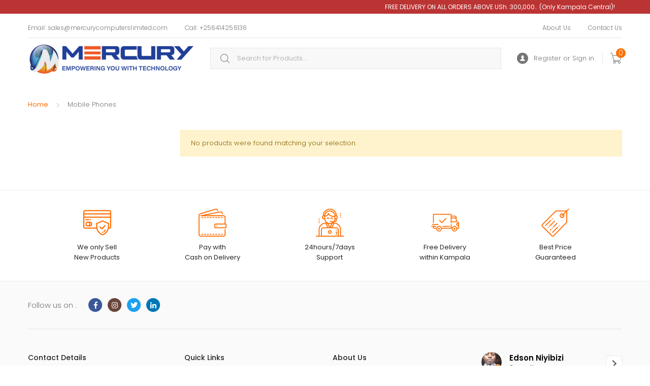

--- FILE ---
content_type: text/html; charset=UTF-8
request_url: https://mercurycomputerslimited.com/product-category/mobile-phones/?filter_brand=oppo
body_size: 21111
content:
<!DOCTYPE html>
<html lang="en-US">
<head>
<meta charset="UTF-8">
<meta name="viewport" content="width=device-width, initial-scale=1, shrink-to-fit=no">
<link rel="profile" href="https://gmpg.org/xfn/11">
<link rel="pingback" href="https://mercurycomputerslimited.com/xmlrpc.php">

<title>Mobile Phones &#8211; Computer Shop,  Kampala Uganda</title>
<meta name='robots' content='max-image-preview:large' />
	<style>img:is([sizes="auto" i], [sizes^="auto," i]) { contain-intrinsic-size: 3000px 1500px }</style>
	<link rel='dns-prefetch' href='//fonts.googleapis.com' />
<link rel="alternate" type="application/rss+xml" title="Computer Shop,  Kampala Uganda &raquo; Feed" href="https://mercurycomputerslimited.com/feed/" />
<link rel="alternate" type="application/rss+xml" title="Computer Shop,  Kampala Uganda &raquo; Comments Feed" href="https://mercurycomputerslimited.com/comments/feed/" />
<link rel="alternate" type="application/rss+xml" title="Computer Shop,  Kampala Uganda &raquo; Mobile Phones Category Feed" href="https://mercurycomputerslimited.com/product-category/mobile-phones/feed/" />
<script type="text/javascript">
/* <![CDATA[ */
window._wpemojiSettings = {"baseUrl":"https:\/\/s.w.org\/images\/core\/emoji\/16.0.1\/72x72\/","ext":".png","svgUrl":"https:\/\/s.w.org\/images\/core\/emoji\/16.0.1\/svg\/","svgExt":".svg","source":{"concatemoji":"https:\/\/mercurycomputerslimited.com\/wp-includes\/js\/wp-emoji-release.min.js?ver=4693f66041b6f13cfef4d46da3652000"}};
/*! This file is auto-generated */
!function(s,n){var o,i,e;function c(e){try{var t={supportTests:e,timestamp:(new Date).valueOf()};sessionStorage.setItem(o,JSON.stringify(t))}catch(e){}}function p(e,t,n){e.clearRect(0,0,e.canvas.width,e.canvas.height),e.fillText(t,0,0);var t=new Uint32Array(e.getImageData(0,0,e.canvas.width,e.canvas.height).data),a=(e.clearRect(0,0,e.canvas.width,e.canvas.height),e.fillText(n,0,0),new Uint32Array(e.getImageData(0,0,e.canvas.width,e.canvas.height).data));return t.every(function(e,t){return e===a[t]})}function u(e,t){e.clearRect(0,0,e.canvas.width,e.canvas.height),e.fillText(t,0,0);for(var n=e.getImageData(16,16,1,1),a=0;a<n.data.length;a++)if(0!==n.data[a])return!1;return!0}function f(e,t,n,a){switch(t){case"flag":return n(e,"\ud83c\udff3\ufe0f\u200d\u26a7\ufe0f","\ud83c\udff3\ufe0f\u200b\u26a7\ufe0f")?!1:!n(e,"\ud83c\udde8\ud83c\uddf6","\ud83c\udde8\u200b\ud83c\uddf6")&&!n(e,"\ud83c\udff4\udb40\udc67\udb40\udc62\udb40\udc65\udb40\udc6e\udb40\udc67\udb40\udc7f","\ud83c\udff4\u200b\udb40\udc67\u200b\udb40\udc62\u200b\udb40\udc65\u200b\udb40\udc6e\u200b\udb40\udc67\u200b\udb40\udc7f");case"emoji":return!a(e,"\ud83e\udedf")}return!1}function g(e,t,n,a){var r="undefined"!=typeof WorkerGlobalScope&&self instanceof WorkerGlobalScope?new OffscreenCanvas(300,150):s.createElement("canvas"),o=r.getContext("2d",{willReadFrequently:!0}),i=(o.textBaseline="top",o.font="600 32px Arial",{});return e.forEach(function(e){i[e]=t(o,e,n,a)}),i}function t(e){var t=s.createElement("script");t.src=e,t.defer=!0,s.head.appendChild(t)}"undefined"!=typeof Promise&&(o="wpEmojiSettingsSupports",i=["flag","emoji"],n.supports={everything:!0,everythingExceptFlag:!0},e=new Promise(function(e){s.addEventListener("DOMContentLoaded",e,{once:!0})}),new Promise(function(t){var n=function(){try{var e=JSON.parse(sessionStorage.getItem(o));if("object"==typeof e&&"number"==typeof e.timestamp&&(new Date).valueOf()<e.timestamp+604800&&"object"==typeof e.supportTests)return e.supportTests}catch(e){}return null}();if(!n){if("undefined"!=typeof Worker&&"undefined"!=typeof OffscreenCanvas&&"undefined"!=typeof URL&&URL.createObjectURL&&"undefined"!=typeof Blob)try{var e="postMessage("+g.toString()+"("+[JSON.stringify(i),f.toString(),p.toString(),u.toString()].join(",")+"));",a=new Blob([e],{type:"text/javascript"}),r=new Worker(URL.createObjectURL(a),{name:"wpTestEmojiSupports"});return void(r.onmessage=function(e){c(n=e.data),r.terminate(),t(n)})}catch(e){}c(n=g(i,f,p,u))}t(n)}).then(function(e){for(var t in e)n.supports[t]=e[t],n.supports.everything=n.supports.everything&&n.supports[t],"flag"!==t&&(n.supports.everythingExceptFlag=n.supports.everythingExceptFlag&&n.supports[t]);n.supports.everythingExceptFlag=n.supports.everythingExceptFlag&&!n.supports.flag,n.DOMReady=!1,n.readyCallback=function(){n.DOMReady=!0}}).then(function(){return e}).then(function(){var e;n.supports.everything||(n.readyCallback(),(e=n.source||{}).concatemoji?t(e.concatemoji):e.wpemoji&&e.twemoji&&(t(e.twemoji),t(e.wpemoji)))}))}((window,document),window._wpemojiSettings);
/* ]]> */
</script>
<style id='wp-emoji-styles-inline-css' type='text/css'>

	img.wp-smiley, img.emoji {
		display: inline !important;
		border: none !important;
		box-shadow: none !important;
		height: 1em !important;
		width: 1em !important;
		margin: 0 0.07em !important;
		vertical-align: -0.1em !important;
		background: none !important;
		padding: 0 !important;
	}
</style>
<link rel='stylesheet' id='wp-block-library-css' href='https://mercurycomputerslimited.com/wp-includes/css/dist/block-library/style.min.css?ver=4693f66041b6f13cfef4d46da3652000' type='text/css' media='all' />
<style id='classic-theme-styles-inline-css' type='text/css'>
/*! This file is auto-generated */
.wp-block-button__link{color:#fff;background-color:#32373c;border-radius:9999px;box-shadow:none;text-decoration:none;padding:calc(.667em + 2px) calc(1.333em + 2px);font-size:1.125em}.wp-block-file__button{background:#32373c;color:#fff;text-decoration:none}
</style>
<style id='global-styles-inline-css' type='text/css'>
:root{--wp--preset--aspect-ratio--square: 1;--wp--preset--aspect-ratio--4-3: 4/3;--wp--preset--aspect-ratio--3-4: 3/4;--wp--preset--aspect-ratio--3-2: 3/2;--wp--preset--aspect-ratio--2-3: 2/3;--wp--preset--aspect-ratio--16-9: 16/9;--wp--preset--aspect-ratio--9-16: 9/16;--wp--preset--color--black: #000000;--wp--preset--color--cyan-bluish-gray: #abb8c3;--wp--preset--color--white: #ffffff;--wp--preset--color--pale-pink: #f78da7;--wp--preset--color--vivid-red: #cf2e2e;--wp--preset--color--luminous-vivid-orange: #ff6900;--wp--preset--color--luminous-vivid-amber: #fcb900;--wp--preset--color--light-green-cyan: #7bdcb5;--wp--preset--color--vivid-green-cyan: #00d084;--wp--preset--color--pale-cyan-blue: #8ed1fc;--wp--preset--color--vivid-cyan-blue: #0693e3;--wp--preset--color--vivid-purple: #9b51e0;--wp--preset--gradient--vivid-cyan-blue-to-vivid-purple: linear-gradient(135deg,rgba(6,147,227,1) 0%,rgb(155,81,224) 100%);--wp--preset--gradient--light-green-cyan-to-vivid-green-cyan: linear-gradient(135deg,rgb(122,220,180) 0%,rgb(0,208,130) 100%);--wp--preset--gradient--luminous-vivid-amber-to-luminous-vivid-orange: linear-gradient(135deg,rgba(252,185,0,1) 0%,rgba(255,105,0,1) 100%);--wp--preset--gradient--luminous-vivid-orange-to-vivid-red: linear-gradient(135deg,rgba(255,105,0,1) 0%,rgb(207,46,46) 100%);--wp--preset--gradient--very-light-gray-to-cyan-bluish-gray: linear-gradient(135deg,rgb(238,238,238) 0%,rgb(169,184,195) 100%);--wp--preset--gradient--cool-to-warm-spectrum: linear-gradient(135deg,rgb(74,234,220) 0%,rgb(151,120,209) 20%,rgb(207,42,186) 40%,rgb(238,44,130) 60%,rgb(251,105,98) 80%,rgb(254,248,76) 100%);--wp--preset--gradient--blush-light-purple: linear-gradient(135deg,rgb(255,206,236) 0%,rgb(152,150,240) 100%);--wp--preset--gradient--blush-bordeaux: linear-gradient(135deg,rgb(254,205,165) 0%,rgb(254,45,45) 50%,rgb(107,0,62) 100%);--wp--preset--gradient--luminous-dusk: linear-gradient(135deg,rgb(255,203,112) 0%,rgb(199,81,192) 50%,rgb(65,88,208) 100%);--wp--preset--gradient--pale-ocean: linear-gradient(135deg,rgb(255,245,203) 0%,rgb(182,227,212) 50%,rgb(51,167,181) 100%);--wp--preset--gradient--electric-grass: linear-gradient(135deg,rgb(202,248,128) 0%,rgb(113,206,126) 100%);--wp--preset--gradient--midnight: linear-gradient(135deg,rgb(2,3,129) 0%,rgb(40,116,252) 100%);--wp--preset--font-size--small: 13px;--wp--preset--font-size--medium: 20px;--wp--preset--font-size--large: 36px;--wp--preset--font-size--x-large: 42px;--wp--preset--spacing--20: 0.44rem;--wp--preset--spacing--30: 0.67rem;--wp--preset--spacing--40: 1rem;--wp--preset--spacing--50: 1.5rem;--wp--preset--spacing--60: 2.25rem;--wp--preset--spacing--70: 3.38rem;--wp--preset--spacing--80: 5.06rem;--wp--preset--shadow--natural: 6px 6px 9px rgba(0, 0, 0, 0.2);--wp--preset--shadow--deep: 12px 12px 50px rgba(0, 0, 0, 0.4);--wp--preset--shadow--sharp: 6px 6px 0px rgba(0, 0, 0, 0.2);--wp--preset--shadow--outlined: 6px 6px 0px -3px rgba(255, 255, 255, 1), 6px 6px rgba(0, 0, 0, 1);--wp--preset--shadow--crisp: 6px 6px 0px rgba(0, 0, 0, 1);}:where(.is-layout-flex){gap: 0.5em;}:where(.is-layout-grid){gap: 0.5em;}body .is-layout-flex{display: flex;}.is-layout-flex{flex-wrap: wrap;align-items: center;}.is-layout-flex > :is(*, div){margin: 0;}body .is-layout-grid{display: grid;}.is-layout-grid > :is(*, div){margin: 0;}:where(.wp-block-columns.is-layout-flex){gap: 2em;}:where(.wp-block-columns.is-layout-grid){gap: 2em;}:where(.wp-block-post-template.is-layout-flex){gap: 1.25em;}:where(.wp-block-post-template.is-layout-grid){gap: 1.25em;}.has-black-color{color: var(--wp--preset--color--black) !important;}.has-cyan-bluish-gray-color{color: var(--wp--preset--color--cyan-bluish-gray) !important;}.has-white-color{color: var(--wp--preset--color--white) !important;}.has-pale-pink-color{color: var(--wp--preset--color--pale-pink) !important;}.has-vivid-red-color{color: var(--wp--preset--color--vivid-red) !important;}.has-luminous-vivid-orange-color{color: var(--wp--preset--color--luminous-vivid-orange) !important;}.has-luminous-vivid-amber-color{color: var(--wp--preset--color--luminous-vivid-amber) !important;}.has-light-green-cyan-color{color: var(--wp--preset--color--light-green-cyan) !important;}.has-vivid-green-cyan-color{color: var(--wp--preset--color--vivid-green-cyan) !important;}.has-pale-cyan-blue-color{color: var(--wp--preset--color--pale-cyan-blue) !important;}.has-vivid-cyan-blue-color{color: var(--wp--preset--color--vivid-cyan-blue) !important;}.has-vivid-purple-color{color: var(--wp--preset--color--vivid-purple) !important;}.has-black-background-color{background-color: var(--wp--preset--color--black) !important;}.has-cyan-bluish-gray-background-color{background-color: var(--wp--preset--color--cyan-bluish-gray) !important;}.has-white-background-color{background-color: var(--wp--preset--color--white) !important;}.has-pale-pink-background-color{background-color: var(--wp--preset--color--pale-pink) !important;}.has-vivid-red-background-color{background-color: var(--wp--preset--color--vivid-red) !important;}.has-luminous-vivid-orange-background-color{background-color: var(--wp--preset--color--luminous-vivid-orange) !important;}.has-luminous-vivid-amber-background-color{background-color: var(--wp--preset--color--luminous-vivid-amber) !important;}.has-light-green-cyan-background-color{background-color: var(--wp--preset--color--light-green-cyan) !important;}.has-vivid-green-cyan-background-color{background-color: var(--wp--preset--color--vivid-green-cyan) !important;}.has-pale-cyan-blue-background-color{background-color: var(--wp--preset--color--pale-cyan-blue) !important;}.has-vivid-cyan-blue-background-color{background-color: var(--wp--preset--color--vivid-cyan-blue) !important;}.has-vivid-purple-background-color{background-color: var(--wp--preset--color--vivid-purple) !important;}.has-black-border-color{border-color: var(--wp--preset--color--black) !important;}.has-cyan-bluish-gray-border-color{border-color: var(--wp--preset--color--cyan-bluish-gray) !important;}.has-white-border-color{border-color: var(--wp--preset--color--white) !important;}.has-pale-pink-border-color{border-color: var(--wp--preset--color--pale-pink) !important;}.has-vivid-red-border-color{border-color: var(--wp--preset--color--vivid-red) !important;}.has-luminous-vivid-orange-border-color{border-color: var(--wp--preset--color--luminous-vivid-orange) !important;}.has-luminous-vivid-amber-border-color{border-color: var(--wp--preset--color--luminous-vivid-amber) !important;}.has-light-green-cyan-border-color{border-color: var(--wp--preset--color--light-green-cyan) !important;}.has-vivid-green-cyan-border-color{border-color: var(--wp--preset--color--vivid-green-cyan) !important;}.has-pale-cyan-blue-border-color{border-color: var(--wp--preset--color--pale-cyan-blue) !important;}.has-vivid-cyan-blue-border-color{border-color: var(--wp--preset--color--vivid-cyan-blue) !important;}.has-vivid-purple-border-color{border-color: var(--wp--preset--color--vivid-purple) !important;}.has-vivid-cyan-blue-to-vivid-purple-gradient-background{background: var(--wp--preset--gradient--vivid-cyan-blue-to-vivid-purple) !important;}.has-light-green-cyan-to-vivid-green-cyan-gradient-background{background: var(--wp--preset--gradient--light-green-cyan-to-vivid-green-cyan) !important;}.has-luminous-vivid-amber-to-luminous-vivid-orange-gradient-background{background: var(--wp--preset--gradient--luminous-vivid-amber-to-luminous-vivid-orange) !important;}.has-luminous-vivid-orange-to-vivid-red-gradient-background{background: var(--wp--preset--gradient--luminous-vivid-orange-to-vivid-red) !important;}.has-very-light-gray-to-cyan-bluish-gray-gradient-background{background: var(--wp--preset--gradient--very-light-gray-to-cyan-bluish-gray) !important;}.has-cool-to-warm-spectrum-gradient-background{background: var(--wp--preset--gradient--cool-to-warm-spectrum) !important;}.has-blush-light-purple-gradient-background{background: var(--wp--preset--gradient--blush-light-purple) !important;}.has-blush-bordeaux-gradient-background{background: var(--wp--preset--gradient--blush-bordeaux) !important;}.has-luminous-dusk-gradient-background{background: var(--wp--preset--gradient--luminous-dusk) !important;}.has-pale-ocean-gradient-background{background: var(--wp--preset--gradient--pale-ocean) !important;}.has-electric-grass-gradient-background{background: var(--wp--preset--gradient--electric-grass) !important;}.has-midnight-gradient-background{background: var(--wp--preset--gradient--midnight) !important;}.has-small-font-size{font-size: var(--wp--preset--font-size--small) !important;}.has-medium-font-size{font-size: var(--wp--preset--font-size--medium) !important;}.has-large-font-size{font-size: var(--wp--preset--font-size--large) !important;}.has-x-large-font-size{font-size: var(--wp--preset--font-size--x-large) !important;}
:where(.wp-block-post-template.is-layout-flex){gap: 1.25em;}:where(.wp-block-post-template.is-layout-grid){gap: 1.25em;}
:where(.wp-block-columns.is-layout-flex){gap: 2em;}:where(.wp-block-columns.is-layout-grid){gap: 2em;}
:root :where(.wp-block-pullquote){font-size: 1.5em;line-height: 1.6;}
</style>
<link rel='stylesheet' id='mas-wc-brands-style-css' href='https://mercurycomputerslimited.com/wp-content/plugins/mas-woocommerce-brands/assets/css/style.css?ver=1.1.0' type='text/css' media='all' />
<style id='woocommerce-inline-inline-css' type='text/css'>
.woocommerce form .form-row .required { visibility: visible; }
</style>
<link rel='stylesheet' id='wcj-offer-price-css' href='https://mercurycomputerslimited.com/wp-content/plugins/woocommerce-jetpack/includes/css/wcj-offer-price.css?ver=7.3.1' type='text/css' media='all' />
<link rel='stylesheet' id='brands-styles-css' href='https://mercurycomputerslimited.com/wp-content/plugins/woocommerce/assets/css/brands.css?ver=10.3.0' type='text/css' media='all' />
<link rel='stylesheet' id='tokoo-style-css' href='https://mercurycomputerslimited.com/wp-content/themes/tokoo/style.css?ver=1.2.0' type='text/css' media='all' />
<link rel='stylesheet' id='tokoo-color-css' href='https://mercurycomputerslimited.com/wp-content/themes/tokoo/assets/css/colors/orange.css?ver=1.2.0' type='text/css' media='all' />
<link rel='stylesheet' id='tokoo-fonts-css' href='https://fonts.googleapis.com/css?family=Poppins:300,400,500,600&#038;subset=latin%2Clatin-ext' type='text/css' media='all' />
<link rel='stylesheet' id='tokoo-fontawesome-css' href='https://mercurycomputerslimited.com/wp-content/themes/tokoo/assets/css/fontawesome-all.css?ver=1.2.0' type='text/css' media='all' />
<link rel='stylesheet' id='tokoo-flaticon-css' href='https://mercurycomputerslimited.com/wp-content/themes/tokoo/assets/css/flaticon.css?ver=1.2.0' type='text/css' media='all' />
<link rel='stylesheet' id='tokoo-woocommerce-style-css' href='https://mercurycomputerslimited.com/wp-content/themes/tokoo/assets/css/woocommerce.css?ver=1.2.0' type='text/css' media='all' />
<link rel='stylesheet' id='tokoo-child-style-css' href='https://mercurycomputerslimited.com/wp-content/themes/tokoo-child/style.css?ver=1.2.0' type='text/css' media='all' />
<link rel='stylesheet' id='wws-public-style-css' href='https://mercurycomputerslimited.com/wp-content/plugins/wordpress-whatsapp-support/assets/css/wws-public-style.css?ver=2.5.0' type='text/css' media='all' />
<style id='wws-public-style-inline-css' type='text/css'>
.wws--bg-color {
			background-color: #22c15e;
		}.wws--text-color {
				color: #ffffff;
		}.wws-popup__open-btn {
				padding: 8px 20px;
				border-radius: 20px;
				display: inline-block;
				margin-top: 15px;
				cursor: pointer;
			}.wws-popup-container--position {
					left: 12px;
					bottom: 12px;
				}
				.wws-popup__open-btn { float: left; }
				.wws-gradient--position {
				  bottom: 0;
				  left: 0;
				  background: radial-gradient(ellipse at bottom left, rgba(29, 39, 54, 0.2) 0, rgba(29, 39, 54, 0) 72%);
				}
</style>
<link rel='stylesheet' id='wws-public-template-css' href='https://mercurycomputerslimited.com/wp-content/plugins/wordpress-whatsapp-support/assets/css/wws-public-template-1.css?ver=2.5.0' type='text/css' media='all' />
<script type="text/javascript" src="https://mercurycomputerslimited.com/wp-includes/js/jquery/jquery.min.js?ver=3.7.1" id="jquery-core-js"></script>
<script type="text/javascript" src="https://mercurycomputerslimited.com/wp-includes/js/jquery/jquery-migrate.min.js?ver=3.4.1" id="jquery-migrate-js"></script>
<script type="text/javascript" src="https://mercurycomputerslimited.com/wp-content/plugins/woocommerce/assets/js/jquery-blockui/jquery.blockUI.min.js?ver=2.7.0-wc.10.3.0" id="wc-jquery-blockui-js" defer="defer" data-wp-strategy="defer"></script>
<script type="text/javascript" id="wc-add-to-cart-js-extra">
/* <![CDATA[ */
var wc_add_to_cart_params = {"ajax_url":"\/wp-admin\/admin-ajax.php","wc_ajax_url":"\/?wc-ajax=%%endpoint%%","i18n_view_cart":"View cart","cart_url":"https:\/\/mercurycomputerslimited.com\/cart\/","is_cart":"","cart_redirect_after_add":"no"};
/* ]]> */
</script>
<script type="text/javascript" src="https://mercurycomputerslimited.com/wp-content/plugins/woocommerce/assets/js/frontend/add-to-cart.min.js?ver=10.3.0" id="wc-add-to-cart-js" defer="defer" data-wp-strategy="defer"></script>
<script type="text/javascript" src="https://mercurycomputerslimited.com/wp-content/plugins/woocommerce/assets/js/js-cookie/js.cookie.min.js?ver=2.1.4-wc.10.3.0" id="wc-js-cookie-js" defer="defer" data-wp-strategy="defer"></script>
<script type="text/javascript" id="woocommerce-js-extra">
/* <![CDATA[ */
var woocommerce_params = {"ajax_url":"\/wp-admin\/admin-ajax.php","wc_ajax_url":"\/?wc-ajax=%%endpoint%%","i18n_password_show":"Show password","i18n_password_hide":"Hide password"};
/* ]]> */
</script>
<script type="text/javascript" src="https://mercurycomputerslimited.com/wp-content/plugins/woocommerce/assets/js/frontend/woocommerce.min.js?ver=10.3.0" id="woocommerce-js" defer="defer" data-wp-strategy="defer"></script>
<script type="text/javascript" src="https://mercurycomputerslimited.com/wp-content/themes/tokoo/assets/js/wc-quantity-increment.min.js?ver%5B0%5D=jquery" id="wcqi-js-js"></script>
<script type="text/javascript" src="https://mercurycomputerslimited.com/wp-content/themes/tokoo/assets/js/lib/number-polyfill.min.js?ver=4693f66041b6f13cfef4d46da3652000" id="wcqi-number-polyfill-js"></script>
<link rel="https://api.w.org/" href="https://mercurycomputerslimited.com/wp-json/" /><link rel="alternate" title="JSON" type="application/json" href="https://mercurycomputerslimited.com/wp-json/wp/v2/product_cat/100" /><link rel="EditURI" type="application/rsd+xml" title="RSD" href="https://mercurycomputerslimited.com/xmlrpc.php?rsd" />
<meta property="article:publisher" content="https://www.facebook.com/MercuryComputersLimitedUganda/" />
<script type="application/ld+json">
{
 "@context": "https://schema.org",
 "@type": "Organization",
 "url": "https://mercurycomputerslimited.com/",
 "logo": "https://mercurycomputerslimited.com/wp-content/uploads/2020/12/logo.png",
 "foundingDate": "2003",
 "address": {
 "@type": "PostalAddress",
 "streetAddress": "Plot 93/97, Kira Road, P.O.Box: 30740",
 "addressLocality": "Kamwokya, Kampala",
 "postalCode": "00256",
 "addressCountry": "Uganda"
},
 "contactPoint": [{ 
 "@type": "ContactPoint",
 "telephone": "+256 751 171 360",
 "contactType": "Customer Service"
}],
 "parentOrganization": {
 "@type": "Organization",
 "@id": "https://mercurycomputerslimited.com/",
 "name": "Mercury Computers Limited"
},
 "sameAs": [
    "https://www.facebook.com/MercuryComputersLimitedUganda/"
  ]
}
</script>

<meta name="google-site-verification" content="B4PpDumtD2MPPhHMRSBO69ZEO31J_fmsnHDewdT2ID0" />
<div align="center">
<marquee behavior="alternate" bgcolor="#bb3434" direction="left" height:="" 
 loop="7" scrollamount="1" scrolldelay="2" width="100%">
<span style="font-size: 12px; color:#FFFFFF">
FREE DELIVERY ON ALL ORDERS ABOVE USh. 300,000.. (Only Kampala Central)!</span></marquee>
</div>

<!-- Global site tag (gtag.js) - Google Ads: 395259890 -->
<script async src="https://www.googletagmanager.com/gtag/js?id=AW-395259890"></script>
<script>
  window.dataLayer = window.dataLayer || [];
  function gtag(){dataLayer.push(arguments);}
  gtag('js', new Date());

  gtag('config', 'AW-395259890');
</script>

<!-- Event snippet for Website traffic conversion page -->
<script>
  gtag('event', 'conversion', {'send_to': 'AW-395259890/gvf7CNyU5f0BEPLfvLwB'});
</script>

<!-- Google tag (gtag.js) -->
<script async src="https://www.googletagmanager.com/gtag/js?id=AW-630163840"></script>
<script>
  window.dataLayer = window.dataLayer || [];
  function gtag(){dataLayer.push(arguments);}
  gtag('js', new Date());

  gtag('config', 'AW-630163840');
</script>

<!-- Google tag (gtag.js) --> <script async src="https://www.googletagmanager.com/gtag/js?id=AW-11236556696"></script> <script> window.dataLayer = window.dataLayer || []; function gtag(){dataLayer.push(arguments);} gtag('js', new Date()); gtag('config', 'AW-11236556696'); </script>

<script type="text/javascript">
    (function(c,l,a,r,i,t,y){
        c[a]=c[a]||function(){(c[a].q=c[a].q||[]).push(arguments)};
        t=l.createElement(r);t.async=1;t.src="https://www.clarity.ms/tag/"+i;
        y=l.getElementsByTagName(r)[0];y.parentNode.insertBefore(t,y);
    })(window, document, "clarity", "script", "pxrc5b3n6z");
</script>

<!-- <script>var neexa_xgmx_cc_wpq_ms = "9e9a23fa-0e29-4821-9b80-868503aeb617";</script> -->
<!-- script src="https://chat-widget.neexa.ai/main.js?nonce=1743852553695.8562"></script> --><script>  var el_i13_login_captcha=null; var el_i13_register_captcha=null; </script><meta name="generator" content="Redux 4.5.6" /><meta name="ti-site-data" content="eyJyIjoiMToxITc6MSEzMDoxMCIsIm8iOiJodHRwczpcL1wvbWVyY3VyeWNvbXB1dGVyc2xpbWl0ZWQuY29tXC93cC1hZG1pblwvYWRtaW4tYWpheC5waHA/YWN0aW9uPXRpX29ubGluZV91c2Vyc19nb29nbGUmYW1wO3A9JTJGcHJvZHVjdC1jYXRlZ29yeSUyRm1vYmlsZS1waG9uZXMlMkYlM0ZmaWx0ZXJfYnJhbmQlM0RvcHBvJmFtcDtfd3Bub25jZT1iNWNhODk5ZTdiIn0=" /><style>div.woocommerce-variation-add-to-cart-disabled { display: none ! important; }</style><style>.woocommerce-loop-category__title {
    Display: none;
}

.elementor img {
    height: 200px;
    object-fit: contain;
}

.primary-nav {
    background-color: #eb6400;
    display: none;
}

.single_add_to_cart_button {
    width: fit-content;
}

.single-product .single-product-summary-inner form.cart .quantity + .single_add_to_cart_button {
    width: fit-content;
    margin-right: 10px;
}

.product-header img {
    object-fit: contain;
    height: 200px;
}</style>	<noscript><style>.woocommerce-product-gallery{ opacity: 1 !important; }</style></noscript>
	<meta name="generator" content="Elementor 3.27.6; features: additional_custom_breakpoints; settings: css_print_method-external, google_font-enabled, font_display-auto">
			<style>
				.e-con.e-parent:nth-of-type(n+4):not(.e-lazyloaded):not(.e-no-lazyload),
				.e-con.e-parent:nth-of-type(n+4):not(.e-lazyloaded):not(.e-no-lazyload) * {
					background-image: none !important;
				}
				@media screen and (max-height: 1024px) {
					.e-con.e-parent:nth-of-type(n+3):not(.e-lazyloaded):not(.e-no-lazyload),
					.e-con.e-parent:nth-of-type(n+3):not(.e-lazyloaded):not(.e-no-lazyload) * {
						background-image: none !important;
					}
				}
				@media screen and (max-height: 640px) {
					.e-con.e-parent:nth-of-type(n+2):not(.e-lazyloaded):not(.e-no-lazyload),
					.e-con.e-parent:nth-of-type(n+2):not(.e-lazyloaded):not(.e-no-lazyload) * {
						background-image: none !important;
					}
				}
			</style>
			<script type="application/ld+json">
{
  "@context": "https://schema.org",
  "@type": "Organization",
  "name": "Mercury Computers Limited",
  "url": "https://mercurycomputerslimited.com",
  "logo": "https://cdn.mercurycomputerslimited.com/wp-content/uploads/2021/03/shop-logo.png",
  "sameAs": []
}
</script>

<script type="application/ld+json">
{
  "@context": "https://schema.org",
  "@type": "WebSite",
  "url": "https://mercurycomputerslimited.com",
  "name": "Computer Shop, Kampala Uganda",
  "potentialAction": {
    "@type": "SearchAction",
    "target": "https://mercurycomputerslimited.com/?s={search_term_string}",
    "query-input": "required name=search_term_string"
  }
}
</script>
<link rel="icon" href="https://mercurycomputerslimited.com/wp-content/uploads/2021/03/shop-logo.png" sizes="32x32" />
<link rel="icon" href="https://mercurycomputerslimited.com/wp-content/uploads/2021/03/shop-logo.png" sizes="192x192" />
<link rel="apple-touch-icon" href="https://mercurycomputerslimited.com/wp-content/uploads/2021/03/shop-logo.png" />
<meta name="msapplication-TileImage" content="https://mercurycomputerslimited.com/wp-content/uploads/2021/03/shop-logo.png" />
<style type="text/css">
			.wcj-offer-price-modal-content {width: 80%;}
			.wcj-offer-modal-header {background-color: #5cb85c;color: #ffffff;}
			.wcj-offer-modal-header h1, .wcj-offer-modal-header h2, .wcj-offer-modal-header h3, .wcj-offer-modal-header h4, .wcj-offer-modal-header h5, .wcj-offer-modal-header h6 {color: #ffffff;}
			.wcj-offer-price-modal-footer {background-color: #5cb85c;color: #ffffff;}
			.wcj-offer-price-modal-footer h1, .wcj-offer-price-modal-footer h2, .wcj-offer-price-modal-footer h3, .wcj-offer-price-modal-footer h4, .wcj-offer-price-modal-footer h5, .wcj-offer-price-modal-footer h6 {color: #ffffff;}
			</style></head>
<body data-rsssl=1 class="archive tax-product_cat term-mobile-phones term-100 wp-custom-logo wp-theme-tokoo wp-child-theme-tokoo-child theme-tokoo woocommerce woocommerce-page woocommerce-no-js redux-active left-sidebar  woocommerce-active woocommerce-shop elementor-default elementor-kit-13">
<div class="off-canvas-wrapper">
<div id="page" class="hfeed site">
    
    <header class="site-header header-v4">
        <div class="desktop-only">
            		<div class="top-bar">
			<div class="container">
				<div class="top-bar-inner"><ul id="menu-top-bar-left" class="top-bar-nav top-bar-left"><li id="menu-item-648" class="menu-item menu-item-type-custom menu-item-object-custom menu-item-648"><a href="mailto:sales@mercurycomputerslimited.com">Email: sales@mercurycomputerslimited.com</a></li>
<li id="menu-item-649" class="menu-item menu-item-type-custom menu-item-object-custom menu-item-649"><a href="tel:+256414256136">Call: +256414256136</a></li>
</ul><ul id="menu-top-bar-right" class="top-bar-nav top-bar-right"><li id="menu-item-5115" class="menu-item menu-item-type-post_type menu-item-object-page menu-item-5115"><a href="https://mercurycomputerslimited.com/about-us/">About Us</a></li>
<li id="menu-item-5113" class="menu-item menu-item-type-post_type menu-item-object-page menu-item-5113"><a href="https://mercurycomputerslimited.com/contact-us/">Contact Us</a></li>
</ul></div>
			</div>
		</div>
					<div class="masthead masthead-v3">
			<div class="container">
				<div class="masthead-inner">
						<div class="site-branding">
		<a href="https://mercurycomputerslimited.com/" class="custom-logo-link" rel="home"><img width="329" height="61" src="https://mercurycomputerslimited.com/wp-content/uploads/2025/11/Mercury-Logo.png" class="custom-logo" alt="Computer Shop,  Kampala Uganda" decoding="async" /></a>		</div>
				<div class="header-search">
		<div class="widget woocommerce widget_product_search"><form role="search" method="get" class="search-form woocommerce-product-search" action="https://mercurycomputerslimited.com/">
	<label class="screen-reader-text" for="woocommerce-product-search-field-0">Search for:</label>
	<input type="search" id="woocommerce-product-search-field-0" class="search-field" placeholder="Search for Products..." value="" name="s" />
	<button class="search-submit" type="submit" value="Search"><i class="flaticon-magnifying-glass"></i></button>
	<input type="hidden" name="post_type" value="product" />
    </form>
</div>		</div>
		<div class="secondary-nav">
			<div class="secondary-nav-inner">
				<ul class="secondary-nav-menu">
												<li class="menu-item-has-children">
								<a href="https://mercurycomputerslimited.com/my-account/"><i class="flaticon-social"></i>Register or Sign in</a>
				<ul class="sub-menu">
					<li class="mega-menu">
						<div class="register-sign-in-dropdown-inner">
							<div class="sign-in">
								<p>Returning Customer ?</p>
								<div class="sign-in-action"><a href="https://mercurycomputerslimited.com/my-account/" class="sign-in-button">Sign in</a></div>
							</div>
														<div class="register">
								<p>Don&#039;t have an account ?</p>
								<div class="register-action"><a href="https://mercurycomputerslimited.com/my-account/">Register</a></div>
							</div>
													</div>
					</li>
				</ul>
							</li>
											<li class="secondary-nav-cart-dropdown 
							dropdown">
															<a class="cart-contents header-icon-link" href="https://mercurycomputerslimited.com/cart/" title="View your shopping cart">
            <i class="flaticon-shopping-cart"></i>
            <span class="count tokoo-cart-items-count">0</span>
        </a>				<div class="sub-menu">
																<div class="widget woocommerce widget_shopping_cart"><div class="widget_shopping_cart_content"></div></div>				</div>
																			</li>
							</ul>
			</div>
		</div>
						</div>
			</div>
		</div>
				<div class="primary-nav">
			<div class="container">
				<div class="primary-nav-inner">
				<ul id="menu-top-bar-left-1" class="primary-nav-menu"><li class="menu-item menu-item-type-custom menu-item-object-custom menu-item-648"><a href="mailto:sales@mercurycomputerslimited.com">Email: sales@mercurycomputerslimited.com</a></li>
<li class="menu-item menu-item-type-custom menu-item-object-custom menu-item-649"><a href="tel:+256414256136">Call: +256414256136</a></li>
</ul>				</div>
			</div>
		</div>
		        </div>

        			<div class="handheld-only">
				<div class="container">
										<div class="handheld-header">
								<div class="off-canvas-navigation-wrapper">
				<div class="off-canvas-navbar-toggle-buttons clearfix">
					<button class="navbar-toggler navbar-toggle-hamburger " type="button">
						<i class="navbar-toggler-icon"></i>
					</button>
					<button class="navbar-toggler navbar-toggle-close " type="button">
						<i class="glyph-icon flaticon-close"></i>
					</button>
				</div>
				<div class="off-canvas-navigation" id="default-oc-header">
					<ul id="menu-primary-menu" class="nav yamm"><li id="menu-item-652" class="highlight primary-vertical-nav menu-item menu-item-type-custom menu-item-object-custom menu-item-has-children menu-item-652"><a href="#">Shop Products</a>
<ul class="sub-menu">
	<li id="menu-item-872" class="yamm-tfw menu-item menu-item-type-custom menu-item-object-custom menu-item-has-children menu-item-872"><a href="#">Computer Components &#038; Storage</a>
	<ul class="sub-menu">
		<li id="menu-item-1491" class="menu-item menu-item-type-post_type menu-item-object-static_block menu-item-1491"><a href="https://mercurycomputerslimited.com/static_block/computer-components/">computer components</a><div class="yamm-content">		<div data-elementor-type="wp-post" data-elementor-id="697" class="elementor elementor-697">
						<section class="elementor-section elementor-top-section elementor-element elementor-element-49b00298 elementor-section-boxed elementor-section-height-default elementor-section-height-default" data-id="49b00298" data-element_type="section">
						<div class="elementor-container elementor-column-gap-no">
					<div class="elementor-column elementor-col-100 elementor-top-column elementor-element elementor-element-6ceeeabb" data-id="6ceeeabb" data-element_type="column">
			<div class="elementor-widget-wrap elementor-element-populated">
							</div>
		</div>
					</div>
		</section>
				<section class="elementor-section elementor-top-section elementor-element elementor-element-72e85279 elementor-section-boxed elementor-section-height-default elementor-section-height-default" data-id="72e85279" data-element_type="section">
						<div class="elementor-container elementor-column-gap-no">
					<div class="elementor-column elementor-col-50 elementor-top-column elementor-element elementor-element-723c524b" data-id="723c524b" data-element_type="column">
			<div class="elementor-widget-wrap elementor-element-populated">
						<div class="elementor-element elementor-element-f2dbe8c elementor-widget elementor-widget-html" data-id="f2dbe8c" data-element_type="widget" data-widget_type="html.default">
				<div class="elementor-widget-container">
					<ul>
    <li class="nav-title"><a href="#">View All Components</a></li>
<li><a href="#">Processors</a></li>
<li><a href="#">Motherboards</a></li>
<li><a href="#">Memory</a></li>
<li><a href="#">Graphics Cards</a></li>
<li><a href="#">Cases</a></li>
<li><a href="#">Case Accessories</a></li>
<li><a href="https://mercurycomputerslimited.com/product-category/accessories/">Keyboards &amp; Mice</a></li>
<li><a href="#">Cooling Accessories</a></li>
<li class="nav-divider"></li>
<li><a href="#"><span class="nav-text">Computer</span><span class="nav-subtext">Components</span></a></li>
</ul>				</div>
				</div>
					</div>
		</div>
				<div class="elementor-column elementor-col-50 elementor-top-column elementor-element elementor-element-31c78575" data-id="31c78575" data-element_type="column">
			<div class="elementor-widget-wrap elementor-element-populated">
						<div class="elementor-element elementor-element-67ea8395 elementor-widget elementor-widget-html" data-id="67ea8395" data-element_type="widget" data-widget_type="html.default">
				<div class="elementor-widget-container">
					<ul>

<li class="nav-title"><a href="#">Power Supplies</a></li>
<li><a href="#">Sound Cards</a></li>
<li><a href="https://mercurycomputerslimited.com/product-category/computer-software/">Software</a></li>
<li><a href="https://mercurycomputerslimited.com/product/tp-link-n300-wi-fi-usb-adapter/">Wireless Adapters</a></li>
<li><a href="https://mercurycomputerslimited.com/product-category/storage/">External Hard Drive</a></li>
<li><a href="#">USB Flash Drive</a></li>
<li><a href="#">Memory Cards</a></li>
<li><a href="#">Solid State Drive (SSD)</a></li>
</ul>				</div>
				</div>
					</div>
		</div>
					</div>
		</section>
				</div>
		</div></li>
	</ul>
</li>
	<li id="menu-item-1318" class="yamm-tfw menu-item menu-item-type-custom menu-item-object-custom menu-item-has-children menu-item-1318"><a href="#">Headphones &#038; Speakers</a>
	<ul class="sub-menu">
		<li id="menu-item-1328" class="menu-item menu-item-type-post_type menu-item-object-static_block menu-item-1328"><a href="https://mercurycomputerslimited.com/static_block/headphones-and-speakers-megamenu/">headphones and speakers</a><div class="yamm-content">		<div data-elementor-type="wp-post" data-elementor-id="722" class="elementor elementor-722">
						<section class="elementor-section elementor-top-section elementor-element elementor-element-153c5d9f elementor-section-boxed elementor-section-height-default elementor-section-height-default" data-id="153c5d9f" data-element_type="section">
						<div class="elementor-container elementor-column-gap-no">
					<div class="elementor-column elementor-col-100 elementor-top-column elementor-element elementor-element-299df243" data-id="299df243" data-element_type="column">
			<div class="elementor-widget-wrap elementor-element-populated">
							</div>
		</div>
					</div>
		</section>
				<section class="elementor-section elementor-top-section elementor-element elementor-element-6af77b2b elementor-section-boxed elementor-section-height-default elementor-section-height-default" data-id="6af77b2b" data-element_type="section">
						<div class="elementor-container elementor-column-gap-no">
					<div class="elementor-column elementor-col-50 elementor-top-column elementor-element elementor-element-60a231cd" data-id="60a231cd" data-element_type="column">
			<div class="elementor-widget-wrap elementor-element-populated">
						<div class="elementor-element elementor-element-649f9169 elementor-widget elementor-widget-html" data-id="649f9169" data-element_type="widget" data-widget_type="html.default">
				<div class="elementor-widget-container">
					<ul>
    <li class="nav-title"><a href="#">
Soundbars & Speakers</a></li>
<li><a href="#">Sound Bars</a></li>
<li><a href="#">View all Speakers</a></li>
<li><a href="#">Bluetooth Speakers</a></li>
<li><a href="#">PC Speakers</a></li>
<li><a href="#">Gaming Speakers</a></li>
<li><a href="#">Smart Speakers</a></li>
<li><a href="#">Headphones</a></li>
<li><a href="#">Headsets</a></li>
<li class="nav-divider"></li>
<li><a href="#"><span class="nav-text">
Headphones</span><span class="nav-subtext">Headsets</span></a></li>
</ul>				</div>
				</div>
					</div>
		</div>
				<div class="elementor-column elementor-col-50 elementor-top-column elementor-element elementor-element-1f695a49" data-id="1f695a49" data-element_type="column">
			<div class="elementor-widget-wrap elementor-element-populated">
						<div class="elementor-element elementor-element-1a5a9a05 elementor-widget elementor-widget-html" data-id="1a5a9a05" data-element_type="widget" data-widget_type="html.default">
				<div class="elementor-widget-container">
					<ul>

<li class="nav-title"><a href="#">Wireless Headsets</a></li>
<li><a href="#">Apple iPod</a></li>
<li><a href="#">Microphones</a></li>
<li><a href="#">Audio Cables & Adapters</a></li>
<li><a href="#">Home Theatre Cables + Adapters</a></li>
<li><a href="#">Bluetooth Earthphone</a></li>
<li><a href="#">Bluetooth Headphone</a></li>
<li><a href="#">JBL</a></li>
</ul>				</div>
				</div>
					</div>
		</div>
					</div>
		</section>
				</div>
		</div></li>
	</ul>
</li>
	<li id="menu-item-1321" class="yamm-tfw menu-item menu-item-type-custom menu-item-object-custom menu-item-has-children menu-item-1321"><a href="#">Networking &#038; Security</a>
	<ul class="sub-menu">
		<li id="menu-item-1331" class="menu-item menu-item-type-post_type menu-item-object-static_block menu-item-1331"><a href="https://mercurycomputerslimited.com/static_block/networking-security-smart-homes-networking-megamenu-item/">Networking, Security &#038; Smart Homes Networking</a><div class="yamm-content">		<div data-elementor-type="wp-post" data-elementor-id="729" class="elementor elementor-729">
						<section class="elementor-section elementor-top-section elementor-element elementor-element-378f9195 elementor-section-boxed elementor-section-height-default elementor-section-height-default" data-id="378f9195" data-element_type="section">
						<div class="elementor-container elementor-column-gap-no">
					<div class="elementor-column elementor-col-100 elementor-top-column elementor-element elementor-element-25cbd8a5" data-id="25cbd8a5" data-element_type="column">
			<div class="elementor-widget-wrap elementor-element-populated">
							</div>
		</div>
					</div>
		</section>
				<section class="elementor-section elementor-top-section elementor-element elementor-element-bb6c449 elementor-section-boxed elementor-section-height-default elementor-section-height-default" data-id="bb6c449" data-element_type="section">
						<div class="elementor-container elementor-column-gap-no">
					<div class="elementor-column elementor-col-50 elementor-top-column elementor-element elementor-element-2765012f" data-id="2765012f" data-element_type="column">
			<div class="elementor-widget-wrap elementor-element-populated">
						<div class="elementor-element elementor-element-2039c193 elementor-widget elementor-widget-html" data-id="2039c193" data-element_type="widget" data-widget_type="html.default">
				<div class="elementor-widget-container">
					<ul>

<li class="nav-title"><a href="https://mercurycomputerslimited.com/product-category/cctv-cameras/">Hikvision Security Cameras</a></li>
<li><a href="https://mercurycomputerslimited.com/product-category/cctv-cameras/">CCTV Cameras</a></li>
<li><a href="https://mercurycomputerslimited.com/product-category/cctv-cameras/">Surveillance Cameras</a></li>
<li><a href="#">Network Attached Storage (NAS)</a></li>
<li><a href="https://mercurycomputerslimited.com/product-category/cctv-cameras/">IP Camera</a></li>
<li><a href="#">PTZ Cameras</a></li>
<li><a href="https://mercurycomputerslimited.com/product-category/cctv-cameras/">Home Surveillance Camera</a></li>
<li><a href="https://mercurycomputerslimited.com/product-category/cctv-cameras/">Analog Cameras</a></li>
<li><a href="https://mercurycomputerslimited.com/product-category/cctv-cameras/">DVR Camera System</a></li>
<li class="nav-divider"></li>
<li><a href="https://mercurycomputerslimited.com/product-category/cctv-cameras/"><span class="nav-text">Security</span><span class="nav-subtext">Cameras</span></a></li>
</ul>				</div>
				</div>
					</div>
		</div>
				<div class="elementor-column elementor-col-50 elementor-top-column elementor-element elementor-element-7c46db29" data-id="7c46db29" data-element_type="column">
			<div class="elementor-widget-wrap elementor-element-populated">
						<div class="elementor-element elementor-element-35926cc4 elementor-widget elementor-widget-html" data-id="35926cc4" data-element_type="widget" data-widget_type="html.default">
				<div class="elementor-widget-container">
					<ul>
<li class="nav-title"><a href="#">Dome Cameras</a></li>
<li><a href="https://mercurycomputerslimited.com/product/2-mp-fixed-mini-bullet-camera/">Bullet Cameras</a></li>
<li><a href="https://mercurycomputerslimited.com/2020/12/15/surveillance-home-automation-computer-service-center-kampala-uganda/">CCTV Camera Installation</a></li>
<li><a href="#">Dahua Cameras</a></li>
<li><a href="#">NVR Camera System</a></li>
<li><a href="https://mercurycomputerslimited.com/product/2mp-bullet-dome-poe-4-channel-kit/">Hikvision DVR</a></li>
<li><a href="https://mercurycomputerslimited.com/2020/12/15/surveillance-home-automation-computer-service-center-kampala-uganda/">IP camera Installation</a></li>
<li><a href="#">AHD Cameras</a></li>
<li><a href="#">Closed Circuit Television</a></li>
</ul>				</div>
				</div>
					</div>
		</div>
					</div>
		</section>
				</div>
		</div></li>
	</ul>
</li>
	<li id="menu-item-1322" class="yamm-tfw menu-item menu-item-type-custom menu-item-object-custom menu-item-has-children menu-item-1322"><a href="#">Cell Phone Accessories</a>
	<ul class="sub-menu">
		<li id="menu-item-1332" class="menu-item menu-item-type-post_type menu-item-object-static_block menu-item-1332"><a href="https://mercurycomputerslimited.com/static_block/cellphone-accessories/">cellphone accessories</a><div class="yamm-content">		<div data-elementor-type="wp-post" data-elementor-id="732" class="elementor elementor-732">
						<section class="elementor-section elementor-top-section elementor-element elementor-element-5a6c6a37 elementor-section-boxed elementor-section-height-default elementor-section-height-default" data-id="5a6c6a37" data-element_type="section">
						<div class="elementor-container elementor-column-gap-no">
					<div class="elementor-column elementor-col-100 elementor-top-column elementor-element elementor-element-2d771f1a" data-id="2d771f1a" data-element_type="column">
			<div class="elementor-widget-wrap elementor-element-populated">
							</div>
		</div>
					</div>
		</section>
				<section class="elementor-section elementor-top-section elementor-element elementor-element-3f4b6c95 elementor-section-boxed elementor-section-height-default elementor-section-height-default" data-id="3f4b6c95" data-element_type="section">
						<div class="elementor-container elementor-column-gap-no">
					<div class="elementor-column elementor-col-50 elementor-top-column elementor-element elementor-element-8509553" data-id="8509553" data-element_type="column">
			<div class="elementor-widget-wrap elementor-element-populated">
						<div class="elementor-element elementor-element-4038d450 elementor-widget elementor-widget-html" data-id="4038d450" data-element_type="widget" data-widget_type="html.default">
				<div class="elementor-widget-container">
					<ul>
<li class="nav-title"><a href="#">All Accessories</a></li>
<li><a href="#">Screen Protectors</a></li>
<li><a href="#">Power Banks</a></li>
<li><a href="#">Wireless Headsets</a></li>
<li><a href="#">Phone Cases</a></li>
<li><a href="#">iphone Cases</a></li>
<li><a href="#">Samsung Cases</a></li>
<li><a href="#">Phone Covers</a></li>
<li><a href="#">Bluetooth  Headsets</a></li>
<li class="nav-divider"></li>
<li><a href="#"><span class="nav-text">Visit</span><span class="nav-subtext">Accessories</span></a></li>
</ul>				</div>
				</div>
					</div>
		</div>
				<div class="elementor-column elementor-col-50 elementor-top-column elementor-element elementor-element-16fb2cb8" data-id="16fb2cb8" data-element_type="column">
			<div class="elementor-widget-wrap elementor-element-populated">
						<div class="elementor-element elementor-element-41ca4472 elementor-widget elementor-widget-html" data-id="41ca4472" data-element_type="widget" data-widget_type="html.default">
				<div class="elementor-widget-container">
					<ul>
<li class="nav-title"><a href="#">Phone Headphones</a></li>
<li><a href="#">Wireless Earphones </a></li>
<li><a href="#">Airpods Pro</a></li>
<li><a href="#">Apple Airpods</a></li>
<li><a href="#">Samsung Power Bank</a></li>
<li><a href="#">Wireless Power Bank</a></li>
<li><a href="#">Mi Power Bank</a></li>
<li><a href="#">Oralmo Power Bank</a></li>
</ul>				</div>
				</div>
					</div>
		</div>
					</div>
		</section>
				</div>
		</div></li>
	</ul>
</li>
</ul>
</li>
<li id="menu-item-657" class="yamm-fw menu-item menu-item-type-custom menu-item-object-custom menu-item-has-children menu-item-657"><a href="#">LAPTOPS</a>
<ul class="sub-menu">
	<li id="menu-item-849" class="menu-item menu-item-type-post_type menu-item-object-static_block menu-item-849"><a href="https://mercurycomputerslimited.com/static_block/laptops-mega-menu/">laptops</a><div class="yamm-content">		<div data-elementor-type="wp-post" data-elementor-id="847" class="elementor elementor-847">
						<section class="elementor-section elementor-top-section elementor-element elementor-element-609b145f elementor-section-boxed elementor-section-height-default elementor-section-height-default" data-id="609b145f" data-element_type="section">
						<div class="elementor-container elementor-column-gap-no">
					<div class="elementor-column elementor-col-33 elementor-top-column elementor-element elementor-element-31847cc9" data-id="31847cc9" data-element_type="column">
			<div class="elementor-widget-wrap elementor-element-populated">
						<div class="elementor-element elementor-element-5acbb3d4 elementor-widget elementor-widget-html" data-id="5acbb3d4" data-element_type="widget" data-widget_type="html.default">
				<div class="elementor-widget-container">
					<ul class="categories-menu">
<li class="nav-title"><a href="https://mercurycomputerslimited.com/product-category/laptops/">View All Laptops</a></li>
<li class="menu-item"><a href="https://mercurycomputerslimited.com/product-category/laptops/gaming-laptops/">Gaming Laptops</a></li>
<li class="menu-item"><a href="#">Chromebooks</a></li>
<li class="menu-item"><a href="https://mercurycomputerslimited.com/product-category/laptops/?filter_cpu=intel-core-i5">Student Laptops</a></li>
<li class="menu-item"><a href="https://mercurycomputerslimited.com/product-category/laptops/?filter_cpu=intel-core-i7">Business Laptops</a></li>
<li class="menu-item"><a href="https://mercurycomputerslimited.com/product-category/laptops/?filter_cpu=intel-core-i3">Intel Core i3 Laptops</a></li>
<li class="menu-item"><a href="https://mercurycomputerslimited.com/product-category/laptops/?filter_cpu=intel-core-i5">Intel Core i5 Laptops</a></li>
<li class="menu-item"><a href="https://mercurycomputerslimited.com/product-category/laptops/?filter_cpu=intel-core-i7">Intel Core i7 Laptops</a></li>
<li class="menu-item"><a href="https://mercurycomputerslimited.com/product-category/laptops/?filter_screen-size=13-inch">13 Inch Laptops</a></li>
<li class="menu-item"><a href="https://mercurycomputerslimited.com/product-category/laptops/?filter_screen-size=14-inch">14 Inch Laptops</a></li>
<li class="menu-item"><a href="https://mercurycomputerslimited.com/product-category/laptops/?filter_screen-size=15-inch">15 Inch Laptops</a></li>
<li class="menu-item"><a href="https://mercurycomputerslimited.com/product-category/laptops/?filter_screen-size=17-inch">17 Inch Laptops</a></li>
</ul>				</div>
				</div>
					</div>
		</div>
				<div class="elementor-column elementor-col-33 elementor-top-column elementor-element elementor-element-3b012f91" data-id="3b012f91" data-element_type="column">
			<div class="elementor-widget-wrap elementor-element-populated">
						<div class="elementor-element elementor-element-1ddd4fb3 elementor-widget elementor-widget-html" data-id="1ddd4fb3" data-element_type="widget" data-widget_type="html.default">
				<div class="elementor-widget-container">
					<div class="brands">
<p class="nav-title">Top Brands</p>
<ul class="brand-list">
<li><a href="https://mercurycomputerslimited.com/product-category/laptops/?filter_brand=hp"><img loading="lazy" loading="lazy" class="alignnone size-medium wp-image-905" src="https://mercurycomputerslimited.com//wp-content/uploads/2021/03/hp-logo.png" alt="" width="300" height="212"></a></li>
<li><a href="https://mercurycomputerslimited.com/product-category/laptops/?filter_brand=dell"><img loading="lazy" loading="lazy" class="alignnone size-full wp-image-909" src="https://mercurycomputerslimited.com//wp-content/uploads/2021/03/dell-logo.png" alt="" width="281" height="198"></a></li>
<li><a href="https://mercurycomputerslimited.com/product-category/laptops/?filter_brand=samsung"><img loading="lazy" loading="lazy" class="alignnone size-full wp-image-913" src="https://mercurycomputerslimited.com//wp-content/uploads/2021/03/samsung-logo.png" alt="" width="280" height="198"></a></li>
<li><a href="https://mercurycomputerslimited.com/product-category/laptops/?filter_brand=lenovo"><img loading="lazy" loading="lazy" class="alignnone size-full wp-image-917" src="https://mercurycomputerslimited.com//wp-content/uploads/2021/03/lenovo-log.png" alt="" width="280" height="198"></a></li>
<li><a href="https://mercurycomputerslimited.com/product-category/laptops/?filter_brand=apple"><img loading="lazy" loading="lazy" class="alignnone size-full wp-image-918" src="https://mercurycomputerslimited.com//wp-content/uploads/2021/03/apple-logo.png" alt="" width="280" height="198"></a></li>
<li><a href="https://mercurycomputerslimited.com/product-category/laptops/?filter_brand=windows"><img loading="lazy" loading="lazy" class="alignnone size-full wp-image-920" src="https://mercurycomputerslimited.com//wp-content/uploads/2021/03/windows-logo.png" alt="" width="281" height="198"></a></li>
<li><a href="https://mercurycomputerslimited.com/product-category/laptops/?filter_brand=asus"><img loading="lazy" loading="lazy" class="alignnone size-full wp-image-923" src="https://mercurycomputerslimited.com//wp-content/uploads/2021/03/asus-logo.png" alt="" width="280" height="198"></a></li>
<li><a href="https://mercurycomputerslimited.com/product-category/laptops/?filter_brand=acer"><img loading="lazy" loading="lazy" class="alignnone size-full wp-image-926" src="https://mercurycomputerslimited.com//wp-content/uploads/2021/03/acer-logo.png" alt="" width="280" height="198"></a></li>
<li><a href="https://mercurycomputerslimited.com/product-category/laptops/?filter_brand=toshiba"><img loading="lazy" loading="lazy" class="alignnone size-full wp-image-865" src="https://mercurycomputerslimited.com//wp-content/uploads/2021/03/toshiba-logo.png" alt="" width="281" height="198"></a></li>
</ul>
</div>				</div>
				</div>
					</div>
		</div>
				<div class="elementor-column elementor-col-33 elementor-top-column elementor-element elementor-element-5b4de9d0" data-id="5b4de9d0" data-element_type="column">
			<div class="elementor-widget-wrap elementor-element-populated">
						<div class="elementor-element elementor-element-1c26f262 elementor-widget elementor-widget-html" data-id="1c26f262" data-element_type="widget" data-widget_type="html.default">
				<div class="elementor-widget-container">
					<div class="banner-content">
<ul>
<li><a href="https://mercurycomputerslimited.com/product-category/laptops/"><img loading="lazy" loading="lazy" src="https://mercurycomputerslimited.com//wp-content/uploads/2021/03/LENOVO-THINKPAD-T14.jpg" alt="" width="281" height="300" class="alignnone size-medium wp-image-1170"></a></li>
<li><a href="https://mercurycomputerslimited.com/product-category/laptops/"><img loading="lazy" loading="lazy" src="https://mercurycomputerslimited.com//wp-content/uploads/2021/03/hp-probook-440-g7-notebook.jpg" alt="" width="281" height="300" class="alignnone size-medium wp-image-1173"></a></li>
</ul>
</div>				</div>
				</div>
					</div>
		</div>
					</div>
		</section>
				</div>
		</div></li>
</ul>
</li>
<li id="menu-item-654" class="yamm-fw menu-item menu-item-type-custom menu-item-object-custom menu-item-has-children menu-item-654"><a href="#">smartphones</a>
<ul class="sub-menu">
	<li id="menu-item-841" class="menu-item menu-item-type-post_type menu-item-object-static_block menu-item-841"><a href="https://mercurycomputerslimited.com/static_block/smartphones-megamenu/">Smartphones</a><div class="yamm-content">		<div data-elementor-type="wp-post" data-elementor-id="839" class="elementor elementor-839">
						<section class="elementor-section elementor-top-section elementor-element elementor-element-f66735c elementor-section-boxed elementor-section-height-default elementor-section-height-default" data-id="f66735c" data-element_type="section">
						<div class="elementor-container elementor-column-gap-no">
					<div class="elementor-column elementor-col-33 elementor-top-column elementor-element elementor-element-abf6c4" data-id="abf6c4" data-element_type="column">
			<div class="elementor-widget-wrap elementor-element-populated">
						<div class="elementor-element elementor-element-1359518a elementor-widget elementor-widget-html" data-id="1359518a" data-element_type="widget" data-widget_type="html.default">
				<div class="elementor-widget-container">
					<ul class="categories-menu">
<li class="nav-title"><a href="https://mercurycomputerslimited.com/product-category/mobile-phones/">All Mobile Phones</a></li>
<li class="menu-item"><a href="https://mercurycomputerslimited.com/product-category/mobile-phones/?filter_brand=apple">Apple iPhones</a></li>
<li class="menu-item"><a href="https://mercurycomputerslimited.com/product-category/mobile-phones/?filter_brand=xiaomi">Xiaomi Phones</a></li>
<li class="menu-item"><a href="https://mercurycomputerslimited.com/product-category/mobile-phones/?filter_brand=samsung">Samsung Phones</a></li>
<li class="menu-item"><a href="https://mercurycomputerslimited.com/product-category/mobile-phones/?filter_brand=oppo">Oppo Phones</a></li>
<li class="menu-item"><a href="https://mercurycomputerslimited.com/product-category/mobile-phones/">Latest Phones</a></li>
<li class="menu-item"><a href="https://mercurycomputerslimited.com/product-category/mobile-phones/">Top 10 Phones</a></li>
<li class="menu-item"><a href="#">All Phone Accessories</a></li>
<li class="menu-item"><a href="https://mercurycomputerslimited.com/product-category/mobile-phones/?filter_brand=tecno">Tecno Phones</a></li>
<li class="menu-item"><a href="https://mercurycomputerslimited.com/product-category/mobile-phones/?filter_brand=infinix">Infinix Phones</a></li>
</ul>				</div>
				</div>
					</div>
		</div>
				<div class="elementor-column elementor-col-33 elementor-top-column elementor-element elementor-element-38a3b4f7" data-id="38a3b4f7" data-element_type="column">
			<div class="elementor-widget-wrap elementor-element-populated">
						<div class="elementor-element elementor-element-39ce2244 elementor-widget elementor-widget-html" data-id="39ce2244" data-element_type="widget" data-widget_type="html.default">
				<div class="elementor-widget-container">
					<div class="brands">
<p class="nav-title">Top Brands</p>
<ul class="brand-list">
<li><a href="https://mercurycomputerslimited.com/product-category/mobile-phones/?filter_brand=tecno"><img loading="lazy" loading="lazy" class="alignnone size-medium wp-image-905" src="https://mercurycomputerslimited.com//wp-content/uploads/2021/03/tecno.png" alt="" width="300" height="212"></a></li>
<li><a href="https://mercurycomputerslimited.com/product-category/mobile-phones/?filter_brand=samsung"><img loading="lazy" loading="lazy" class="alignnone size-full wp-image-909" src="https://mercurycomputerslimited.com//wp-content/uploads/2021/03/samsung-logo.png" alt="" width="281" height="198"></a></li>
<li><a href="https://mercurycomputerslimited.com/product-category/mobile-phones/?filter_brand=apple"><img loading="lazy" loading="lazy" class="alignnone size-full wp-image-913" src="https://mercurycomputerslimited.com//wp-content/uploads/2021/03/apple-logo.png" alt="" width="280" height="198"></a></li>
<li><a href="https://mercurycomputerslimited.com/product-category/mobile-phones/?filter_brand=huawei"><img loading="lazy" loading="lazy" class="alignnone size-full wp-image-917" src="https://mercurycomputerslimited.com//wp-content/uploads/2021/05/Huawei-Logo.jpg" alt="" width="280" height="198"></a></li>
<li><a href="https://mercurycomputerslimited.com/product-category/mobile-phones/?filter_brand=infinix"><img loading="lazy" loading="lazy" class="alignnone size-full wp-image-918" src="https://mercurycomputerslimited.com//wp-content/uploads/2021/05/infinix-logo.jpg" alt="" width="280" height="198"></a></li>
<li><a href="https://mercurycomputerslimited.com/product-category/mobile-phones/?filter_brand=oppo"><img loading="lazy" loading="lazy" class="alignnone size-full wp-image-920" src="https://mercurycomputerslimited.com//wp-content/uploads/2021/03/Oppo-Logo.png" alt="" width="281" height="198"></a></li>
<li><a href="https://mercurycomputerslimited.com/product-category/mobile-phones/?filter_brand=xiaomi"><img loading="lazy" loading="lazy" class="alignnone size-full wp-image-923" src="https://mercurycomputerslimited.com//wp-content/uploads/2021/03/Xiaomi-Logo.png" alt="" width="280" height="198"></a></li>
<li><a href="https://mercurycomputerslimited.com/product-category/mobile-phones/?filter_brand=nokia"><img loading="lazy" loading="lazy" class="alignnone size-full wp-image-926" src="https://mercurycomputerslimited.com//wp-content/uploads/2021/03/Nokia.png" alt="" width="280" height="198"></a></li>
<li><a href="https://mercurycomputerslimited.com/product-category/mobile-phones/?filter_brand=lenovo"><img loading="lazy" loading="lazy" class="alignnone size-full wp-image-865" src="https://mercurycomputerslimited.com//wp-content/uploads/2021/03/lenovo-log.png" alt="" width="281" height="198"></a></li>
</ul>
</div>				</div>
				</div>
					</div>
		</div>
				<div class="elementor-column elementor-col-33 elementor-top-column elementor-element elementor-element-221a72a4" data-id="221a72a4" data-element_type="column">
			<div class="elementor-widget-wrap elementor-element-populated">
						<div class="elementor-element elementor-element-39d32e6a elementor-widget elementor-widget-html" data-id="39d32e6a" data-element_type="widget" data-widget_type="html.default">
				<div class="elementor-widget-container">
					<div class="banner-content">
<ul>
<li><a href="https://mercurycomputerslimited.com/product/samsung-galaxy-s21-ultra-5g-256gb12gb-ram/"><img loading="lazy" loading="lazy" src="https://mercurycomputerslimited.com//wp-content/uploads/2021/03/galaxy-s21-ultra.jpg" alt="" width="281" height="300" class="alignnone size-medium wp-image-1170"></a></li>
<li><a href="https://mercurycomputerslimited.com/product/nokia-3-4/"><img loading="lazy" loading="lazy" src="https://mercurycomputerslimited.com//wp-content/uploads/2021/03/nokia-3.4.jpg" alt="" width="281" height="300" class="alignnone size-medium wp-image-1173"></a></li>
</ul>
</div>				</div>
				</div>
					</div>
		</div>
					</div>
		</section>
				</div>
		</div></li>
</ul>
</li>
<li id="menu-item-653" class="yamm-fw menu-item menu-item-type-custom menu-item-object-custom menu-item-has-children menu-item-653"><a href="#">PRINTERS</a>
<ul class="sub-menu">
	<li id="menu-item-831" class="menu-item menu-item-type-post_type menu-item-object-static_block menu-item-831"><a href="https://mercurycomputerslimited.com/static_block/scanners-printers-peripherals-megamenu-item/">Scanners, Printers &#038; Peripherals</a><div class="yamm-content">		<div data-elementor-type="wp-post" data-elementor-id="828" class="elementor elementor-828">
						<section class="elementor-section elementor-top-section elementor-element elementor-element-7e987b4c elementor-section-boxed elementor-section-height-default elementor-section-height-default" data-id="7e987b4c" data-element_type="section">
						<div class="elementor-container elementor-column-gap-no">
					<div class="elementor-column elementor-col-33 elementor-top-column elementor-element elementor-element-9671798" data-id="9671798" data-element_type="column">
			<div class="elementor-widget-wrap elementor-element-populated">
						<div class="elementor-element elementor-element-454b9318 elementor-widget elementor-widget-html" data-id="454b9318" data-element_type="widget" data-widget_type="html.default">
				<div class="elementor-widget-container">
					<ul class="categories-menu">
<li class="nav-title"><a href="https://mercurycomputerslimited.com/product-category/printers/">All Printers &amp; Scanners</a></li>
<li class="menu-item"><a href="https://mercurycomputerslimited.com/product-category/printers/">Printers</a></li>
<li class="menu-item"><a href="https://mercurycomputerslimited.com/product-category/scanners">Scanners</a></li>
<li class="menu-item"><a href="https://mercurycomputerslimited.com/product-category/toner-ink/">Ink &amp; Toner</a></li>
<li class="menu-item"><a href="https://mercurycomputerslimited.com/product-category/toner-ink/">Printer Peripherals</a></li>
<li class="menu-item"><a href="https://mercurycomputerslimited.com/product-category/printers/?filter_brand=hp">Hp Printers</a></li>
<li class="menu-item"><a href="https://mercurycomputerslimited.com/product-category/printers/?filter_brand=samsung">Samsung Printers</a></li>
</ul>				</div>
				</div>
					</div>
		</div>
				<div class="elementor-column elementor-col-33 elementor-top-column elementor-element elementor-element-17ef46cc" data-id="17ef46cc" data-element_type="column">
			<div class="elementor-widget-wrap elementor-element-populated">
						<div class="elementor-element elementor-element-5c557bea elementor-widget elementor-widget-html" data-id="5c557bea" data-element_type="widget" data-widget_type="html.default">
				<div class="elementor-widget-container">
					<div class="brands">
<p class="nav-title">Top Brands</p>
<ul class="brand-list">
<li><a href="https://mercurycomputerslimited.com/product-category/printers/?filter_brand=hp"><img loading="lazy" loading="lazy" class="alignnone size-medium wp-image-905" src="https://mercurycomputerslimited.com//wp-content/uploads/2021/05/hp-logo-ug.png" alt="" width="300" height="212"></a></li>
<li><a href="https://mercurycomputerslimited.com/product-category/printers/?filter_brand=samsung"><img loading="lazy" loading="lazy" class="alignnone size-full wp-image-909" src="https://mercurycomputerslimited.com//wp-content/uploads/2021/05/samsung-logo-ug.png" alt="" width="281" height="198"></a></li>
<li><a href="https://mercurycomputerslimited.com/product-category/printers/?filter_brand=epson"><img loading="lazy" loading="lazy" class="alignnone size-full wp-image-913" src="https://mercurycomputerslimited.com//wp-content/uploads/2021/05/epson-logo.png" alt="" width="280" height="198"></a></li>
<li><a href="https://mercurycomputerslimited.com/product-category/printers/?filter_brand=canon"><img loading="lazy" loading="lazy" class="alignnone size-medium wp-image-905" src="https://mercurycomputerslimited.com//wp-content/uploads/2021/05/canon-logo-4.png" alt="" width="300" height="212"></a></li>
<li><a href="https://mercurycomputerslimited.com/product-category/printers/?filter_brand=brother"><img loading="lazy" loading="lazy" class="alignnone size-full wp-image-909" src="https://mercurycomputerslimited.com//wp-content/uploads/2021/05/brother-logo.png" alt="" width="281" height="198"></a></li>
<li><a href="https://mercurycomputerslimited.com/product-category/printers/?filter_brand=kyocera"><img loading="lazy" loading="lazy" class="alignnone size-full wp-image-913" src="https://mercurycomputerslimited.com//wp-content/uploads/2021/05/kyocera-logo.png" alt="" width="280" height="198"></a></li>
<li><a href="https://mercurycomputerslimited.com/product-category/printers/?filter_brand=ricoh"><img loading="lazy" loading="lazy" class="alignnone size-medium wp-image-905" src="https://mercurycomputerslimited.com//wp-content/uploads/2021/05/ricoh-logo.png" alt="" width="300" height="212"></a></li>
<li><a href="https://mercurycomputerslimited.com/product-category/printers/?filter_brand=xerox"><img loading="lazy" loading="lazy" class="alignnone size-full wp-image-909" src="https://mercurycomputerslimited.com//wp-content/uploads/2021/05/xerox-logo.png" alt="" width="281" height="198"></a></li>
<li><a href="https://mercurycomputerslimited.com/product-category/printers/?filter_brand=dell"><img loading="lazy" loading="lazy" class="alignnone size-full wp-image-913" src="https://mercurycomputerslimited.com//wp-content/uploads/2021/05/dell-logo-ug.png" alt="" width="280" height="198"></a></li>
<li><a href="https://mercurycomputerslimited.com/product-category/printers/?filter_brand=panasonic"><img loading="lazy" loading="lazy" class="alignnone size-medium wp-image-905" src="https://mercurycomputerslimited.com//wp-content/uploads/2021/05/panasonic-logo.png" alt="" width="300" height="212"></a></li>
<li><a href="https://mercurycomputerslimited.com/product-category/printers/?filter_brand=tally"><img loading="lazy" loading="lazy" class="alignnone size-full wp-image-909" src="https://mercurycomputerslimited.com//wp-content/uploads/2021/05/tally-logo.png" alt="" width="281" height="198"></a></li>
<li><a href="https://mercurycomputerslimited.com/product-category/printers/?filter_brand=intermec"><img loading="lazy" loading="lazy" class="alignnone size-full wp-image-913" src="https://mercurycomputerslimited.com//wp-content/uploads/2021/05/intermec-logo.png" alt="" width="280" height="198"></a></li>
</ul>
</div>				</div>
				</div>
					</div>
		</div>
				<div class="elementor-column elementor-col-33 elementor-top-column elementor-element elementor-element-60226ed2" data-id="60226ed2" data-element_type="column">
			<div class="elementor-widget-wrap elementor-element-populated">
						<div class="elementor-element elementor-element-3bb4bd74 elementor-widget elementor-widget-html" data-id="3bb4bd74" data-element_type="widget" data-widget_type="html.default">
				<div class="elementor-widget-container">
					<div class="banner-content">
<ul>
<li><a href="https://mercurycomputerslimited.com/product-category/printers/"><img loading="lazy" loading="lazy" src="https://mercurycomputerslimited.com//wp-content/uploads/2021/03/HP-Smart-Tank-530.jpg" alt="" width="281" height="300" class="alignnone size-medium wp-image-1170"></a></li>
<li><a href="https://mercurycomputerslimited.com/product-category/toner-ink/"><img loading="lazy" loading="lazy" src="https://mercurycomputerslimited.com//wp-content/uploads/2021/05/Tonner-Ink-Cartridge-for-Printers.jpg" alt="" width="281" height="300" class="alignnone size-medium wp-image-1173"></a></li>
</ul>
</div>				</div>
				</div>
					</div>
		</div>
					</div>
		</section>
				</div>
		</div></li>
</ul>
</li>
<li id="menu-item-658" class="yamm-fw menu-item menu-item-type-custom menu-item-object-custom menu-item-has-children menu-item-658"><a href="#">DESKTOPS</a>
<ul class="sub-menu">
	<li id="menu-item-852" class="menu-item menu-item-type-post_type menu-item-object-static_block menu-item-852"><a href="https://mercurycomputerslimited.com/static_block/desktops-megamenu/">Desktops</a><div class="yamm-content">		<div data-elementor-type="wp-post" data-elementor-id="850" class="elementor elementor-850">
						<section class="elementor-section elementor-top-section elementor-element elementor-element-4ac629a elementor-section-boxed elementor-section-height-default elementor-section-height-default" data-id="4ac629a" data-element_type="section">
						<div class="elementor-container elementor-column-gap-no">
					<div class="elementor-column elementor-col-33 elementor-top-column elementor-element elementor-element-13b13ae8" data-id="13b13ae8" data-element_type="column">
			<div class="elementor-widget-wrap elementor-element-populated">
						<div class="elementor-element elementor-element-1875d80d elementor-widget elementor-widget-html" data-id="1875d80d" data-element_type="widget" data-widget_type="html.default">
				<div class="elementor-widget-container">
					<ul class="categories-menu">
<li class="nav-title"><a href="https://mercurycomputerslimited.com/product-category/desktops/">Desktop PCs</a></li>
<li class="menu-item"><a href="https://mercurycomputerslimited.com/product-category/desktops/?filter_brand=windows">Windows PCs</a></li>
<li class="menu-item"><a href="https://mercurycomputerslimited.com/product-category/desktops/">Home PCs</a></li>
<li class="menu-item"><a href="https://mercurycomputerslimited.com/product-category/computers-laptops/all-in-one-pc/">All in One PCs</a></li>
<li class="menu-item"><a href="#">Gaming PCs</a></li>
<li class="menu-item"><a href="https://mercurycomputerslimited.com/product-category/servers/">Servers</a></li>
<li class="menu-item"><a href="https://mercurycomputerslimited.com/product-category/desktops/">Business PCs</a></li>
<li class="menu-item"><a href="#">Workstations</a></li>
</ul>				</div>
				</div>
					</div>
		</div>
				<div class="elementor-column elementor-col-33 elementor-top-column elementor-element elementor-element-2a305c5c" data-id="2a305c5c" data-element_type="column">
			<div class="elementor-widget-wrap elementor-element-populated">
						<div class="elementor-element elementor-element-76dad530 elementor-widget elementor-widget-html" data-id="76dad530" data-element_type="widget" data-widget_type="html.default">
				<div class="elementor-widget-container">
					<div class="brands">
<p class="nav-title">Top Brands</p>
<ul class="brand-list">
<li><a href="https://mercurycomputerslimited.com/product-category/desktops/?filter_brand=hp"><img loading="lazy" loading="lazy" class="alignnone size-medium wp-image-905" src="https://mercurycomputerslimited.com//wp-content/uploads/2021/03/hp-logo.png" alt="" width="300" height="212"></a></li>
<li><a href="https://mercurycomputerslimited.com/product-category/desktops/?filter_brand=dell"><img loading="lazy" loading="lazy" class="alignnone size-full wp-image-909" src="https://mercurycomputerslimited.com//wp-content/uploads/2021/03/dell-logo.png" alt="" width="281" height="198"></a></li>
<li><a href="https://mercurycomputerslimited.com/product-category/desktops/?filter_brand=lenovo"><img loading="lazy" loading="lazy" class="alignnone size-full wp-image-913" src="https://mercurycomputerslimited.com//wp-content/uploads/2021/03/lenovo-log.png" alt="" width="280" height="198"></a></li>
<li><a href="https://mercurycomputerslimited.com/product-category/desktops/?filter_brand=acer"><img loading="lazy" loading="lazy" class="alignnone size-full wp-image-917" src="https://mercurycomputerslimited.com//wp-content/uploads/2021/03/acer-logo.png" alt="" width="280" height="198"></a></li>
<li><a href="https://mercurycomputerslimited.com/product-category/desktops/?filter_brand=asus"><img loading="lazy" loading="lazy" class="alignnone size-full wp-image-918" src="https://mercurycomputerslimited.com//wp-content/uploads/2021/03/asus-logo.png" alt="" width="280" height="198"></a></li>
<li><a href="https://mercurycomputerslimited.com/product-category/desktops/?filter_brand=apple"><img loading="lazy" loading="lazy" class="alignnone size-full wp-image-920" src="https://mercurycomputerslimited.com//wp-content/uploads/2021/03/apple-logo.png" alt="" width="281" height="198"></a></li>
<li><a href="https://mercurycomputerslimited.com/product-category/desktops/?filter_brand=samsung"><img loading="lazy" loading="lazy" class="alignnone size-full wp-image-923" src="https://mercurycomputerslimited.com//wp-content/uploads/2021/03/samsung-logo.png" alt="" width="280" height="198"></a></li>
<li><a href="https://mercurycomputerslimited.com/product-category/desktops/?filter_brand=windows"><img loading="lazy" loading="lazy" class="alignnone size-full wp-image-926" src="https://mercurycomputerslimited.com//wp-content/uploads/2021/03/windows-logo.png" alt="" width="280" height="198"></a></li>
<li><a href="https://mercurycomputerslimited.com/product-category/desktops/?filter_brand=xiaomi"><img loading="lazy" loading="lazy" class="alignnone size-full wp-image-865" src="https://mercurycomputerslimited.com//wp-content/uploads/2021/03/xiaomi.png" alt="" width="281" height="198"></a></li>
</ul>
</div>				</div>
				</div>
					</div>
		</div>
				<div class="elementor-column elementor-col-33 elementor-top-column elementor-element elementor-element-18eaa250" data-id="18eaa250" data-element_type="column">
			<div class="elementor-widget-wrap elementor-element-populated">
						<div class="elementor-element elementor-element-6c0fcc6a elementor-widget elementor-widget-html" data-id="6c0fcc6a" data-element_type="widget" data-widget_type="html.default">
				<div class="elementor-widget-container">
					<div class="banner-content">
<ul>
<li><a href="https://mercurycomputerslimited.com/product-category/desktops/"><img loading="lazy" loading="lazy" src="https://mercurycomputerslimited.com//wp-content/uploads/2021/03/dell_vostro_3670_tower.jpg" alt="" width="281" height="300" class="alignnone size-medium wp-image-1170"></a></li>
<li><a href="https://mercurycomputerslimited.com/product-category/computers-laptops/all-in-one-pc/"><img loading="lazy" loading="lazy" src="https://mercurycomputerslimited.com//wp-content/uploads/2021/03/imac.jpg" alt="" width="281" height="300" class="alignnone size-medium wp-image-1173"></a></li>
</ul>
</div>				</div>
				</div>
					</div>
		</div>
					</div>
		</section>
				</div>
		</div></li>
</ul>
</li>
<li id="menu-item-660" class="yamm-fw menu-item menu-item-type-custom menu-item-object-custom menu-item-has-children menu-item-660"><a href="#">TABLETS</a>
<ul class="sub-menu">
	<li id="menu-item-855" class="menu-item menu-item-type-post_type menu-item-object-static_block menu-item-855"><a href="https://mercurycomputerslimited.com/static_block/tablets-megamenu/">tablets</a><div class="yamm-content">		<div data-elementor-type="wp-post" data-elementor-id="853" class="elementor elementor-853">
						<section class="elementor-section elementor-top-section elementor-element elementor-element-41a3f38f elementor-section-boxed elementor-section-height-default elementor-section-height-default" data-id="41a3f38f" data-element_type="section">
						<div class="elementor-container elementor-column-gap-no">
					<div class="elementor-column elementor-col-33 elementor-top-column elementor-element elementor-element-7bce887d" data-id="7bce887d" data-element_type="column">
			<div class="elementor-widget-wrap elementor-element-populated">
						<div class="elementor-element elementor-element-453f6fd elementor-widget elementor-widget-html" data-id="453f6fd" data-element_type="widget" data-widget_type="html.default">
				<div class="elementor-widget-container">
					<ul class="categories-menu">
<li class="nav-title"><a href="https://mercurycomputerslimited.com/product-category/tablets/">View All Tablets</a></li>
<li class="menu-item"><a href="#">Apple iPad</a></li>
<li class="menu-item"><a href="#">Windows Tablets</a></li>
<li class="menu-item"><a href="https://mercurycomputerslimited.com/product-category/tablets/">Android Tablets</a></li>
<li class="menu-item"><a href="#">Microsoft Surface</a></li>
<li class="menu-item"><a href="#">Rugged Tablets</a></li>
<li class="menu-item"><a href="#">All Tablet Accessories</a></li>
<li class="menu-item"><a href="#">All Tablet Cases</a></li>

</ul>				</div>
				</div>
					</div>
		</div>
				<div class="elementor-column elementor-col-33 elementor-top-column elementor-element elementor-element-55fb64fa" data-id="55fb64fa" data-element_type="column">
			<div class="elementor-widget-wrap elementor-element-populated">
						<div class="elementor-element elementor-element-7a6a06f1 elementor-widget elementor-widget-html" data-id="7a6a06f1" data-element_type="widget" data-widget_type="html.default">
				<div class="elementor-widget-container">
					<div class="brands">
<p class="nav-title">Top Brands</p>
<ul class="brand-list">
<li><a href="https://mercurycomputerslimited.com/product-category/tablets/?filter_brand=windows"><img loading="lazy" loading="lazy" class="alignnone size-medium wp-image-905" src="https://mercurycomputerslimited.com//wp-content/uploads/2021/03/windows-logo.png" alt="" width="300" height="212"></a></li>
<li><a href="https://mercurycomputerslimited.com/product-category/tablets/?filter_brand=samsung"><img loading="lazy" loading="lazy" class="alignnone size-full wp-image-909" src="https://mercurycomputerslimited.com//wp-content/uploads/2021/03/samsung-logo.png" alt="" width="281" height="198"></a></li>
<li><a href="https://mercurycomputerslimited.com/product-category/tablets/?filter_brand=apple"><img loading="lazy" loading="lazy" class="alignnone size-full wp-image-913" src="https://mercurycomputerslimited.com//wp-content/uploads/2021/03/apple-logo.png" alt="" width="280" height="198"></a></li>
<li><a href="https://mercurycomputerslimited.com/product-category/tablets/?filter_brand=asus"><img loading="lazy" loading="lazy" class="alignnone size-full wp-image-917" src="https://mercurycomputerslimited.com//wp-content/uploads/2021/03/asus-logo.png" alt="" width="280" height="198"></a></li>
<li><a href="https://mercurycomputerslimited.com/product-category/tablets/?filter_brand=acer"><img loading="lazy" loading="lazy" class="alignnone size-full wp-image-918" src="https://mercurycomputerslimited.com//wp-content/uploads/2021/03/acer-logo.png" alt="" width="280" height="198"></a></li>
<li><a href="https://mercurycomputerslimited.com/product-category/tablets/?filter_brand=oppo"><img loading="lazy" loading="lazy" class="alignnone size-full wp-image-920" src="https://mercurycomputerslimited.com//wp-content/uploads/2021/03/Oppo-Logo.png" alt="" width="281" height="198"></a></li>
<li><a href="https://mercurycomputerslimited.com/product-category/tablets/?filter_brand=xiaomi"><img loading="lazy" loading="lazy" class="alignnone size-full wp-image-923" src="https://mercurycomputerslimited.com//wp-content/uploads/2021/03/xiaomi.png" alt="" width="280" height="198"></a></li>
<li><a href="https://mercurycomputerslimited.com/product-category/tablets/?filter_brand=nokia"><img loading="lazy" loading="lazy" class="alignnone size-full wp-image-926" src="https://mercurycomputerslimited.com//wp-content/uploads/2021/03/Nokia.png" alt="" width="280" height="198"></a></li>
<li><a href="https://mercurycomputerslimited.com/product-category/tablets/?filter_brand=lenovo"><img loading="lazy" loading="lazy" class="alignnone size-full wp-image-865" src="https://mercurycomputerslimited.com//wp-content/uploads/2021/03/lenovo-log.png" alt="" width="281" height="198"></a></li>
</ul>
</div>				</div>
				</div>
					</div>
		</div>
				<div class="elementor-column elementor-col-33 elementor-top-column elementor-element elementor-element-30947f77" data-id="30947f77" data-element_type="column">
			<div class="elementor-widget-wrap elementor-element-populated">
						<div class="elementor-element elementor-element-5d643f19 elementor-widget elementor-widget-html" data-id="5d643f19" data-element_type="widget" data-widget_type="html.default">
				<div class="elementor-widget-container">
					<div class="banner-content">
<ul>
<li><a href="https://mercurycomputerslimited.com/product-category/tablets/"><img loading="lazy" loading="lazy" src="https://mercurycomputerslimited.com//wp-content/uploads/2021/03/samsung-tab-a-t295.jpg" alt="" width="281" height="300" class="alignnone size-medium wp-image-1170"></a></li>
<li><a href="https://mercurycomputerslimited.com/product-category/tablets/"><img loading="lazy" loading="lazy" src="https://mercurycomputerslimited.com//wp-content/uploads/2021/05/microsoft-surface.jpg" alt="" width="281" height="300" class="alignnone size-medium wp-image-1173"></a></li>
</ul>
</div>				</div>
				</div>
					</div>
		</div>
					</div>
		</section>
				</div>
		</div></li>
</ul>
</li>
<li id="menu-item-655" class="yamm-fw menu-item menu-item-type-custom menu-item-object-custom menu-item-has-children menu-item-655"><a href="#">MONITORS</a>
<ul class="sub-menu">
	<li id="menu-item-858" class="menu-item menu-item-type-post_type menu-item-object-static_block menu-item-858"><a href="https://mercurycomputerslimited.com/static_block/monitors-mega-menu/">monitors</a><div class="yamm-content">		<div data-elementor-type="wp-post" data-elementor-id="856" class="elementor elementor-856">
						<section class="elementor-section elementor-top-section elementor-element elementor-element-76c562cd elementor-section-boxed elementor-section-height-default elementor-section-height-default" data-id="76c562cd" data-element_type="section">
						<div class="elementor-container elementor-column-gap-no">
					<div class="elementor-column elementor-col-33 elementor-top-column elementor-element elementor-element-1959e2ec" data-id="1959e2ec" data-element_type="column">
			<div class="elementor-widget-wrap elementor-element-populated">
						<div class="elementor-element elementor-element-53506fb8 elementor-widget elementor-widget-html" data-id="53506fb8" data-element_type="widget" data-widget_type="html.default">
				<div class="elementor-widget-container">
					<ul class="categories-menu">
<li class="nav-title"><a href="https://mercurycomputerslimited.com/product-category/monitors/">View All Monitors</a></li>
<li class="menu-item"><a href="https://mercurycomputerslimited.com/product-category/monitors/">Gaming Monitors</a></li>
<li class="menu-item"><a href="https://mercurycomputerslimited.com/product-category/monitors/">4K Monitors</a></li>
<li class="menu-item"><a href="#">QHD Monitors</a></li>
<li class="menu-item"><a href="#">144Hz + Monitors</a></li>
<li class="menu-item"><a href="#">Curved Monitors</a></li>
<li class="menu-item"><a href="#">Ultra Wide Monitors</a></li>
<li class="menu-item"><a href="https://mercurycomputerslimited.com/product-category/monitors/">Monitor Deals</a></li>
</ul>				</div>
				</div>
					</div>
		</div>
				<div class="elementor-column elementor-col-33 elementor-top-column elementor-element elementor-element-6dac9f28" data-id="6dac9f28" data-element_type="column">
			<div class="elementor-widget-wrap elementor-element-populated">
						<div class="elementor-element elementor-element-148a3dbf elementor-widget elementor-widget-html" data-id="148a3dbf" data-element_type="widget" data-widget_type="html.default">
				<div class="elementor-widget-container">
					<div class="brands">
<p class="nav-title">Top Brands</p>
<ul class="brand-list">
<li><a href="https://mercurycomputerslimited.com/product-category/monitors/?filter_brand=hp"><img loading="lazy" loading="lazy" class="alignnone size-medium wp-image-905" src="https://mercurycomputerslimited.com//wp-content/uploads/2021/03/hp-logo.png" alt="" width="300" height="212"></a></li>
<li><a href="https://mercurycomputerslimited.com/product-category/monitors/?filter_brand=dell"><img loading="lazy" loading="lazy" class="alignnone size-full wp-image-909" src="https://mercurycomputerslimited.com//wp-content/uploads/2021/03/dell-logo.png" alt="" width="281" height="198"></a></li>
<li><a href="https://mercurycomputerslimited.com/product-category/monitors/?filter_brand=lenovo"><img loading="lazy" loading="lazy" class="alignnone size-full wp-image-913" src="https://mercurycomputerslimited.com//wp-content/uploads/2021/03/lenovo-log.png" alt="" width="280" height="198"></a></li>
<li><a href="https://mercurycomputerslimited.com/product-category/monitors/?filter_brand=acer"><img loading="lazy" loading="lazy" class="alignnone size-full wp-image-917" src="https://mercurycomputerslimited.com//wp-content/uploads/2021/03/acer-logo.png" alt="" width="280" height="198"></a></li>
<li><a href="https://mercurycomputerslimited.com/product-category/monitors/?filter_brand=asus"><img loading="lazy" loading="lazy" class="alignnone size-full wp-image-918" src="https://mercurycomputerslimited.com//wp-content/uploads/2021/03/asus-logo.png" alt="" width="280" height="198"></a></li>
<li><a href="https://mercurycomputerslimited.com/product-category/monitors/?filter_brand=apple"><img loading="lazy" loading="lazy" class="alignnone size-full wp-image-920" src="https://mercurycomputerslimited.com//wp-content/uploads/2021/03/apple-logo.png" alt="" width="281" height="198"></a></li>
<li><a href="https://mercurycomputerslimited.com/product-category/monitors/?filter_brand=samsung"><img loading="lazy" loading="lazy" class="alignnone size-full wp-image-923" src="https://mercurycomputerslimited.com//wp-content/uploads/2021/03/samsung-logo.png" alt="" width="280" height="198"></a></li>
<li><a href="https://mercurycomputerslimited.com/product-category/monitors/?filter_brand=windows"><img loading="lazy" loading="lazy" class="alignnone size-full wp-image-926" src="https://mercurycomputerslimited.com//wp-content/uploads/2021/03/windows-logo.png" alt="" width="280" height="198"></a></li>
<li><a href="https://mercurycomputerslimited.com/product-category/monitors/?filter_brand=xiaomi"><img loading="lazy" loading="lazy" class="alignnone size-full wp-image-865" src="https://mercurycomputerslimited.com//wp-content/uploads/2021/03/xiaomi.png" alt="" width="281" height="198"></a></li>
</ul>
</div>				</div>
				</div>
					</div>
		</div>
				<div class="elementor-column elementor-col-33 elementor-top-column elementor-element elementor-element-3a1afd1a" data-id="3a1afd1a" data-element_type="column">
			<div class="elementor-widget-wrap elementor-element-populated">
						<div class="elementor-element elementor-element-442bd00 elementor-widget elementor-widget-html" data-id="442bd00" data-element_type="widget" data-widget_type="html.default">
				<div class="elementor-widget-container">
					<div class="banner-content">
<ul>
<li><a href="https://mercurycomputerslimited.com/product-category/monitors/"><img loading="lazy" loading="lazy" src="https://mercurycomputerslimited.com//wp-content/uploads/2021/03/hp-200-aio-g4.jpg" alt="" width="281" height="300" class="alignnone size-medium wp-image-1170"></a></li>
</ul>
</div>				</div>
				</div>
					</div>
		</div>
					</div>
		</section>
				</div>
		</div></li>
</ul>
</li>
<li id="menu-item-659" class="yamm-fw menu-item menu-item-type-custom menu-item-object-custom menu-item-has-children menu-item-659"><a href="#">TV &#038; AUDIO</a>
<ul class="sub-menu">
	<li id="menu-item-861" class="menu-item menu-item-type-post_type menu-item-object-static_block menu-item-861"><a href="https://mercurycomputerslimited.com/static_block/tv-and-audio-megamenu/">tv and audio</a><div class="yamm-content">		<div data-elementor-type="wp-post" data-elementor-id="859" class="elementor elementor-859">
						<section class="elementor-section elementor-top-section elementor-element elementor-element-4813f7e elementor-section-boxed elementor-section-height-default elementor-section-height-default" data-id="4813f7e" data-element_type="section">
						<div class="elementor-container elementor-column-gap-no">
					<div class="elementor-column elementor-col-33 elementor-top-column elementor-element elementor-element-621381d2" data-id="621381d2" data-element_type="column">
			<div class="elementor-widget-wrap elementor-element-populated">
						<div class="elementor-element elementor-element-12c50781 elementor-widget elementor-widget-html" data-id="12c50781" data-element_type="widget" data-widget_type="html.default">
				<div class="elementor-widget-container">
					<ul class="categories-menu">
<li class="nav-title"><a href="https://mercurycomputerslimited.com/product-category/tv-video/">View all TVs</a></li>
<li class="menu-item"><a href="https://mercurycomputerslimited.com/product-category/tv-video/?filter_screen-size=65-inch">66" and above</a></li>
<li class="menu-item"><a href="https://mercurycomputerslimited.com/product-category/tv-video/?filter_screen-size=65-inch">51" to 65"</a></li>
<li class="menu-item"><a href="https://mercurycomputerslimited.com/product-category/tv-video/?filter_screen-size=50-inch">33" to 50"</a></li>
<li class="menu-item"><a href="https://mercurycomputerslimited.com/product-category/tv-video/?filter_screen-size=32-inch">16" to 32"</a></li>
<li class="menu-item"><a href="https://mercurycomputerslimited.com/product-category/tv-video/?filter_resolution=4k">4K Ultra HD</a></li>
<li class="menu-item"><a href="https://mercurycomputerslimited.com/product-category/tv-video/">8K</a></li>
<li class="menu-item"><a href="https://mercurycomputerslimited.com/product-category/tv-video/">OLED</a></li>
<li class="menu-item"><a href="https://mercurycomputerslimited.com/product-category/tv-video/?filter_screen-type=qled">QLED</a></li>
<li class="menu-item"><a href="https://mercurycomputerslimited.com/product-category/tv-video/">Best TV Deals</a></li>
<li class="menu-item"><a href="https://mercurycomputerslimited.com/product-category/tv-video/">Curved TVs</a></li>
</ul>				</div>
				</div>
					</div>
		</div>
				<div class="elementor-column elementor-col-33 elementor-top-column elementor-element elementor-element-7011c23d" data-id="7011c23d" data-element_type="column">
			<div class="elementor-widget-wrap elementor-element-populated">
						<div class="elementor-element elementor-element-193141 elementor-widget elementor-widget-html" data-id="193141" data-element_type="widget" data-widget_type="html.default">
				<div class="elementor-widget-container">
					<div class="brands">
<p class="nav-title">Top Brands</p>
<ul class="brand-list">
<li><a href="#"><img loading="lazy" loading="lazy" class="alignnone size-medium wp-image-905" src="https://mercurycomputerslimited.com//wp-content/uploads/2021/05/changhong.jpg" alt="" width="300" height="212"></a></li>
<li><a href="#"><img loading="lazy" loading="lazy" class="alignnone size-full wp-image-909" src="https://mercurycomputerslimited.com//wp-content/uploads/2021/05/hisense-logo.jpg" alt="" width="281" height="198"></a></li>
<li><a href="#"><img loading="lazy" loading="lazy" class="alignnone size-full wp-image-913" src="https://mercurycomputerslimited.com//wp-content/uploads/2021/05/lg-logo.jpg" alt="" width="280" height="198"></a></li>
<li><a href="#"><img loading="lazy" loading="lazy" class="alignnone size-full wp-image-917" src="https://mercurycomputerslimited.com//wp-content/uploads/2021/03/samsung-logo.png" alt="" width="280" height="198"></a></li>
<li><a href="#"><img loading="lazy" loading="lazy" class="alignnone size-full wp-image-918" src="https://mercurycomputerslimited.com//wp-content/uploads/2021/03/Sony-Logo.png" alt="" width="280" height="198"></a></li>
</ul>
</div>				</div>
				</div>
					</div>
		</div>
				<div class="elementor-column elementor-col-33 elementor-top-column elementor-element elementor-element-177b86ae" data-id="177b86ae" data-element_type="column">
			<div class="elementor-widget-wrap elementor-element-populated">
						<div class="elementor-element elementor-element-7d104069 elementor-widget elementor-widget-html" data-id="7d104069" data-element_type="widget" data-widget_type="html.default">
				<div class="elementor-widget-container">
					<div class="banner-content">
<ul>
<li><a href="https://mercurycomputerslimited.com/product-category/tv-video/"><img loading="lazy" loading="lazy" src="https://mercurycomputerslimited.com//wp-content/uploads/2021/05/hisense-65-inch-tv.jpg" alt="" width="281" height="300" class="alignnone size-medium wp-image-1170"></a></li>
<li><a href="https://mercurycomputerslimited.com/product-category/tv-video/"><img loading="lazy" loading="lazy" src="https://mercurycomputerslimited.com//wp-content/uploads/2021/03/samsung-tv.jpg" alt="" width="281" height="300" class="alignnone size-medium wp-image-1173"></a></li>
</ul>
</div>				</div>
				</div>
					</div>
		</div>
					</div>
		</section>
				</div>
		</div></li>
</ul>
</li>
<li id="menu-item-5114" class="menu-item menu-item-type-post_type menu-item-object-page menu-item-5114"><a href="https://mercurycomputerslimited.com/our-solutions/">Our Solutions</a></li>
</ul>				</div>
			</div>
					<div class="site-branding">
		<a href="https://mercurycomputerslimited.com/" class="custom-logo-link" rel="home"><img width="329" height="61" src="https://mercurycomputerslimited.com/wp-content/uploads/2025/11/Mercury-Logo.png" class="custom-logo" alt="Computer Shop,  Kampala Uganda" decoding="async" /></a>		</div>
				<div class="handheld-header-links">
			<ul class="columns-3">
									<li class="search">
						<a href="">Search</a>		<div class="header-search">
		<div class="widget woocommerce widget_product_search"><form role="search" method="get" class="search-form woocommerce-product-search" action="https://mercurycomputerslimited.com/">
	<label class="screen-reader-text" for="woocommerce-product-search-field-1">Search for:</label>
	<input type="search" id="woocommerce-product-search-field-1" class="search-field" placeholder="Search for Products..." value="" name="s" />
	<button class="search-submit" type="submit" value="Search"><i class="flaticon-magnifying-glass"></i></button>
	<input type="hidden" name="post_type" value="product" />
    </form>
</div>		</div>
							</li>
									<li class="my-account">
								<div class="header-icon">
			<a href="https://mercurycomputerslimited.com/my-account/" class="header-icon-link"><i class="flaticon-social"></i></a>
		</div>
								</li>
									<li class="cart">
						<a class="cart-contents header-icon-link" href="https://mercurycomputerslimited.com/cart/" title="View your shopping cart">
            <i class="flaticon-shopping-cart"></i>
            <span class="count tokoo-cart-items-count">0</span>
        </a>					</li>
							</ul>
		</div>
							</div>
				</div>
			</div>
			    
    </header><!-- #masthead -->

    <div id="content" class="site-content" tabindex="-1">
        <div class="container">
            <nav class="woocommerce-breadcrumb" aria-label="Breadcrumb"><a href="https://mercurycomputerslimited.com">Home</a><span class="delimiter"><i class="flaticon-arrows-1"></i></span>Mobile Phones</nav>            <div class="site-content-inner"><div id="primary" class="content-area"><main id="main" class="site-main" role="main"><header class="woocommerce-products-header">
	
	</header>
<div class="woocommerce-no-products-found">
	
	<div class="woocommerce-info" role="status">
		No products were found matching your selection.	</div>
</div>
</main></div>
<div id="secondary" class="widget-area" role="complementary">
    </div><!-- #secondary -->
            </div><!-- /.site-content-inner -->
        </div><!-- /.site-content -->
    </div><!-- /.container -->
    
    
    <footer class="site-footer footer-v1 ">
        <div class="footer-features">
				<div class="container">
					<ul class="features-list">
												<li class="feature">
							<i class="feature-icon flaticon-security"></i>
							<span class="feature-text">We only Sell <br>New Products</span>
						</li>
												<li class="feature">
							<i class="feature-icon flaticon-wallet"></i>
							<span class="feature-text">Pay with <br>Cash on Delivery</span>
						</li>
												<li class="feature">
							<i class="feature-icon flaticon-support"></i>
							<span class="feature-text">24hours/7days <br>Support</span>
						</li>
												<li class="feature">
							<i class="feature-icon flaticon-shipped"></i>
							<span class="feature-text">Free Delivery <br>within Kampala</span>
						</li>
												<li class="feature">
							<i class="feature-icon flaticon-price-tag"></i>
							<span class="feature-text">Best Price <br>Guaranteed</span>
						</li>
											</ul>
				</div>
			</div>
					<div class="footer-content">
			<div class="container">
					<div class="footer-logo-social">
					<div class="footer-social-icons">
				<div class="footer-social-icons-text">Follow us on :</div>
				<ul class="social-icons list-unstyled">
					<li><a class="social-icon facebook" target="_blank" href="https://www.facebook.com/MercuryComputersLimitedUganda/"><span class="fa-stack"><i class="fas fa-circle fa-stack-2x"></i><i class="fa-stack-1x fa-inverse fab fa-facebook-f"></i></span></a></li><li><a class="social-icon instagram" target="_blank" href="https://www.instagram.com/mercury_ug/"><span class="fa-stack"><i class="fas fa-circle fa-stack-2x"></i><i class="fa-stack-1x fa-inverse fab fa-instagram"></i></span></a></li><li><a class="social-icon twitter" target="_blank" href="https://twitter.com/mcl_ug"><span class="fa-stack"><i class="fas fa-circle fa-stack-2x"></i><i class="fa-stack-1x fa-inverse fab fa-twitter"></i></span></a></li><li><a class="social-icon linkedin" target="_blank" href="https://www.linkedin.com/company/mercury-computers-limited/"><span class="fa-stack"><i class="fas fa-circle fa-stack-2x"></i><i class="fa-stack-1x fa-inverse fab fa-linkedin-in"></i></span></a></li>				</ul>
			</div>
					</div>
							<div class="footer-widgets row-1 col-4 fix">
										  
								<div class="block footer-widget-1">
													<div id="text-1" class="widget widget_text"><span class="gamma widget-title">Contact Details</span>			<div class="textwidget"><p style="color: #0e0d0d;">Plot 91, Kamwokya, Kira Road,<br />
P.O.Box-148131,<br />
Kampala, Uganda<br />
Near Rubis Fuel Station</p>
<p style="color: #0e0d0d;"><a href="https://mercurycomputerslimited.com/wp-content/uploads/2021/03/landline.png"><img decoding="async" class="wp-image-5146 alignleft" src="https://mercurycomputerslimited.com/wp-content/uploads/2021/03/landline.png" alt="" width="29" height="29" /></a>0414256136 / 0414347229</p>
<p style="color: #0e0d0d;"><a href="https://mercurycomputerslimited.com/wp-content/uploads/2021/03/mobile.png"><img decoding="async" class="wp-image-5147 alignleft" src="https://mercurycomputerslimited.com/wp-content/uploads/2021/03/mobile.png" alt="" width="29" height="29" /></a>0778443985 / 0757346747</p>
<p style="color: #0e0d0d;">customercare@mercurycomputerslimited.com<br />
sales@mercurycomputerslimited.com</p>
</div>
		</div>								</div>
													
								<div class="block footer-widget-2">
													<div id="nav_menu-4" class="widget widget_nav_menu"><span class="gamma widget-title">Quick Links</span><div class="menu-pages-menu-1-container"><ul id="menu-pages-menu-1" class="menu"><li id="menu-item-10474" class="menu-item menu-item-type-post_type menu-item-object-page menu-item-10474"><a href="https://mercurycomputerslimited.com/sales-refunds-returns-policy/">Refunds &#038; Returns Policy</a></li>
<li id="menu-item-10475" class="menu-item menu-item-type-post_type menu-item-object-page menu-item-10475"><a href="https://mercurycomputerslimited.com/terms-of-service/">Terms of Service</a></li>
<li id="menu-item-10476" class="menu-item menu-item-type-post_type menu-item-object-page menu-item-10476"><a href="https://mercurycomputerslimited.com/track-your-order/">Track your Order</a></li>
<li id="menu-item-10477" class="menu-item menu-item-type-post_type menu-item-object-page menu-item-10477"><a href="https://mercurycomputerslimited.com/our-solutions/">Our Solutions</a></li>
<li id="menu-item-10480" class="menu-item menu-item-type-custom menu-item-object-custom menu-item-10480"><a href="https://mercurycomputerslimited.com/shop/">Sitemap</a></li>
<li id="menu-item-10485" class="menu-item menu-item-type-post_type menu-item-object-page menu-item-10485"><a href="https://mercurycomputerslimited.com/shipping-and-delivery/">Shipping and Delivery</a></li>
<li id="menu-item-10486" class="menu-item menu-item-type-custom menu-item-object-custom menu-item-10486"><a href="https://www.google.com/search?q=mercury+computers+limited&#038;oq=me&#038;gs_lcrp=EgZjaHJvbWUqDAgEECMYJxiABBiKBTIGCAAQRRg8MgYIARBFGDwyBggCEEUYPDIGCAMQRRg5MgwIBBAjGCcYgAQYigUyBggFECMYJzIGCAYQRRg8MgYIBxBFGDzSAQgyOTU4ajBqN6gCALACAA&#038;sourceid=chrome&#038;ie=UTF-8#">Customer Reviews</a></li>
<li id="menu-item-10504" class="menu-item menu-item-type-custom menu-item-object-custom menu-item-10504"><a href="https://mercurycomputerslimited.com/awards-and-recognition/">Awards and Recognition</a></li>
</ul></div></div>								</div>
													
								<div class="block footer-widget-3">
													<div id="text-5" class="widget widget_text"><span class="gamma widget-title">About Us</span>			<div class="textwidget"><p 
style="color:#0e0d0d;">Mercury Computers is one of Uganda’s leading independent retailers of laptops, printers and Desktops Computers. We stock hundreds of products from the big brands like lenovo, Hp, Dell and Microsoft all at the best prices.</p>
<p><a href="https://mercurycomputerslimited.com/terms-of-service/">Read Our Terms Of Service</a></p>
</div>
		</div>								</div>
													
								<div class="block footer-widget-4">
													<div id="block-6" class="widget widget_block"><pre class="ti-widget"><template id="trustindex-google-widget-html"><div class=" ti-widget  ti-goog ti-show-rating-text ti-review-text-mode-readmore ti-text-align-left" data-no-translation="true" data-time-locale="%d %s ago|today|day|days|week|weeks|month|months|year|years" data-layout-id="6" data-layout-category="sidebar" data-set-id="light-background" data-pid="" data-language="en" data-close-locale="Close" data-css-version="2" data-reply-by-locale="Owner's reply" data-pager-autoplay-timeout="6"> <div class="ti-widget-container ti-col-1"> <div class="ti-reviews-container"> <div class="ti-controls"> <div class="ti-next" aria-label="Next review" role="button"></div> <div class="ti-prev" aria-label="Previous review" role="button"></div> </div> <div class="ti-reviews-container-wrapper">  <div data-empty="0" data-time="1760313600" class="ti-review-item source-Google ti-image-layout-thumbnail" data-id="cfcd208495d565ef66e7dff9f98764da"> <div class="ti-inner"> <div class="ti-review-header"> <div class="ti-profile-img"> <trustindex-image data-imgurl="https://lh3.googleusercontent.com/a-/ALV-UjV9-WFIJ8kCpNGM1CyoBSTs_eHM4PEadPWckQQQKuZWVwFaZxo=w40-h40-c-rp-mo-ba2-br100" alt="Edson Niyibizi profile picture" loading="lazy"></trustindex-image> </div> <div class="ti-profile-details"> <div class="ti-name"> Edson Niyibizi </div> <div class="ti-date"></div> </div> </div> <div class="ti-review-content"> <div class="ti-inner"> <span class="ti-stars"><trustindex-image class="ti-star" data-imgurl="https://cdn.trustindex.io/assets/platform/Google/star/f.svg" alt="Google" width="17" height="17" loading="lazy"></trustindex-image><trustindex-image class="ti-star" data-imgurl="https://cdn.trustindex.io/assets/platform/Google/star/f.svg" alt="Google" width="17" height="17" loading="lazy"></trustindex-image><trustindex-image class="ti-star" data-imgurl="https://cdn.trustindex.io/assets/platform/Google/star/f.svg" alt="Google" width="17" height="17" loading="lazy"></trustindex-image><trustindex-image class="ti-star" data-imgurl="https://cdn.trustindex.io/assets/platform/Google/star/f.svg" alt="Google" width="17" height="17" loading="lazy"></trustindex-image><trustindex-image class="ti-star" data-imgurl="https://cdn.trustindex.io/assets/platform/Google/star/f.svg" alt="Google" width="17" height="17" loading="lazy"></trustindex-image><span class="ti-verified-review ti-verified-platform"><span class="ti-verified-tooltip">Trustindex verifies that the original source of the review is Google.</span></span></span> <div class="ti-review-text-container ti-review-text"><!-- R-CONTENT -->Sell of new computers and laptops<!-- R-CONTENT --></div> <span class="ti-read-more" data-container=".ti-review-text" data-collapse-text="Hide" data-open-text="Read more"></span> </div> <div class="ti-platform-icon ti-with-tooltip"> <span class="ti-tooltip">Posted on </span> <trustindex-image data-imgurl="https://cdn.trustindex.io/assets/platform/Google/icon.svg" alt="" width="20" height="20" loading="lazy"></trustindex-image> </div> </div> </div> </div>  <div data-empty="0" data-time="1755475200" class="ti-review-item source-Google ti-image-layout-thumbnail" data-id="cfcd208495d565ef66e7dff9f98764da"> <div class="ti-inner"> <div class="ti-review-header"> <div class="ti-profile-img"> <trustindex-image data-imgurl="https://lh3.googleusercontent.com/a-/ALV-UjUiwj5cr-rR4DZ4-YHG3yhGs6lL8eI8BPvbGA3UhqQtac2GdkdgwA=w40-h40-c-rp-mo-br100" alt="Muhire John Bosco profile picture" loading="lazy"></trustindex-image> </div> <div class="ti-profile-details"> <div class="ti-name"> Muhire John Bosco </div> <div class="ti-date"></div> </div> </div> <div class="ti-review-content"> <div class="ti-inner"> <span class="ti-stars"><trustindex-image class="ti-star" data-imgurl="https://cdn.trustindex.io/assets/platform/Google/star/f.svg" alt="Google" width="17" height="17" loading="lazy"></trustindex-image><trustindex-image class="ti-star" data-imgurl="https://cdn.trustindex.io/assets/platform/Google/star/f.svg" alt="Google" width="17" height="17" loading="lazy"></trustindex-image><trustindex-image class="ti-star" data-imgurl="https://cdn.trustindex.io/assets/platform/Google/star/f.svg" alt="Google" width="17" height="17" loading="lazy"></trustindex-image><trustindex-image class="ti-star" data-imgurl="https://cdn.trustindex.io/assets/platform/Google/star/f.svg" alt="Google" width="17" height="17" loading="lazy"></trustindex-image><trustindex-image class="ti-star" data-imgurl="https://cdn.trustindex.io/assets/platform/Google/star/f.svg" alt="Google" width="17" height="17" loading="lazy"></trustindex-image><span class="ti-verified-review ti-verified-platform"><span class="ti-verified-tooltip">Trustindex verifies that the original source of the review is Google.</span></span></span> <div class="ti-review-text-container ti-review-text"><!-- R-CONTENT -->The reception was friendly, explanations about the different brands was purposeful and the product we bought is perfect. Keep up the positive culture.<!-- R-CONTENT --></div> <span class="ti-read-more" data-container=".ti-review-text" data-collapse-text="Hide" data-open-text="Read more"></span> </div> <div class="ti-platform-icon ti-with-tooltip"> <span class="ti-tooltip">Posted on </span> <trustindex-image data-imgurl="https://cdn.trustindex.io/assets/platform/Google/icon.svg" alt="" width="20" height="20" loading="lazy"></trustindex-image> </div> </div> </div> </div>  <div data-empty="0" data-time="1754956800" class="ti-review-item source-Google ti-image-layout-thumbnail" data-id="cfcd208495d565ef66e7dff9f98764da"> <div class="ti-inner"> <div class="ti-review-header"> <div class="ti-profile-img"> <trustindex-image data-imgurl="https://lh3.googleusercontent.com/a-/ALV-UjXw1QyguCVHC44HHGVpi6BR708VkFiVaZUAQ_zCx6A8R4QPJwU=w40-h40-c-rp-mo-br100" alt="Mukembo Traders profile picture" loading="lazy"></trustindex-image> </div> <div class="ti-profile-details"> <div class="ti-name"> Mukembo Traders </div> <div class="ti-date"></div> </div> </div> <div class="ti-review-content"> <div class="ti-inner"> <span class="ti-stars"><trustindex-image class="ti-star" data-imgurl="https://cdn.trustindex.io/assets/platform/Google/star/f.svg" alt="Google" width="17" height="17" loading="lazy"></trustindex-image><trustindex-image class="ti-star" data-imgurl="https://cdn.trustindex.io/assets/platform/Google/star/f.svg" alt="Google" width="17" height="17" loading="lazy"></trustindex-image><trustindex-image class="ti-star" data-imgurl="https://cdn.trustindex.io/assets/platform/Google/star/f.svg" alt="Google" width="17" height="17" loading="lazy"></trustindex-image><trustindex-image class="ti-star" data-imgurl="https://cdn.trustindex.io/assets/platform/Google/star/f.svg" alt="Google" width="17" height="17" loading="lazy"></trustindex-image><trustindex-image class="ti-star" data-imgurl="https://cdn.trustindex.io/assets/platform/Google/star/f.svg" alt="Google" width="17" height="17" loading="lazy"></trustindex-image><span class="ti-verified-review ti-verified-platform"><span class="ti-verified-tooltip">Trustindex verifies that the original source of the review is Google.</span></span></span> <div class="ti-review-text-container ti-review-text"><!-- R-CONTENT -->Fast services<!-- R-CONTENT --></div> <span class="ti-read-more" data-container=".ti-review-text" data-collapse-text="Hide" data-open-text="Read more"></span> </div> <div class="ti-platform-icon ti-with-tooltip"> <span class="ti-tooltip">Posted on </span> <trustindex-image data-imgurl="https://cdn.trustindex.io/assets/platform/Google/icon.svg" alt="" width="20" height="20" loading="lazy"></trustindex-image> </div> </div> </div> </div>  </div> <div class="ti-controls-line"> <div class="dot"></div> </div> </div> <div class="ti-footer"> <span class="nowrap"><strong>Google</strong> rating score: </span><span class="nowrap"><strong>4.4</strong> of 5, </span><br /><span class="nowrap">based on <strong>200 reviews</strong></span> </div>   </div> </div> </template></pre><div data-src="https://cdn.trustindex.io/loader.js?wp-widget" data-template-id="trustindex-google-widget-html" data-css-url="https://mercurycomputerslimited.com/wp-content/uploads/trustindex-google-widget.css?1765374379"></div></div>								</div>
													
					</div><!-- .footer-widgets.row-1 -->
															  			</div>
		</div>
				<div class="footer-bottom-bar">
			<div class="container">
									<div class="footer-bottom-bar-inner">
														<div class="copyright-info">&copy; Copyright 2021 <a href="https://mercurycomputerslimited.com/">Mercury Computers Limited</a> - All Rights Reserved</div>
							</div>
							</div>
		</div>
		    </footer>

    
</div><!-- /#page -->
</div><!-- /#off-canvas-wrapper -->

<script type="speculationrules">
{"prefetch":[{"source":"document","where":{"and":[{"href_matches":"\/*"},{"not":{"href_matches":["\/wp-*.php","\/wp-admin\/*","\/wp-content\/uploads\/*","\/wp-content\/*","\/wp-content\/plugins\/*","\/wp-content\/themes\/tokoo-child\/*","\/wp-content\/themes\/tokoo\/*","\/*\\?(.+)"]}},{"not":{"selector_matches":"a[rel~=\"nofollow\"]"}},{"not":{"selector_matches":".no-prefetch, .no-prefetch a"}}]},"eagerness":"conservative"}]}
</script>
<script src="//code.jivosite.com/widget/PyJW3ZiTBG" async></script>

<script>function loadScript(a){var b=document.getElementsByTagName("head")[0],c=document.createElement("script");c.type="text/javascript",c.src="https://tracker.metricool.com/resources/be.js",c.onreadystatechange=a,c.onload=a,b.appendChild(c)}loadScript(function(){beTracker.t({hash:"61ae0701516de2f30c128f4e367bcd39"})});</script>			
			<div id="wcj-offer-price-modal" class="wcj-offer-price-modal"><div class="wcj-offer-price-modal-content"><div class="wcj-offer-modal-header"><span class="wcj-offer-price-form-close">&times;</span><div id="wcj-offer-form-header"></div></div><div class="wcj-offer-price-modal-body"><form method="post"><p><label for="wcj-offer-price-price"><span id="wcj-offer-price-price-label"></span> <abbr class="required" title="required">*</abbr></label><br><input type="number" required id="wcj-offer-price-price" name="wcj-offer-price-price"></p><p><label for="wcj-offer-price-customer-email">Your email <abbr class="required" title="required">*</abbr></label><br><input type="email" required id="wcj-offer-price-customer-email" name="wcj-offer-price-customer-email" value=""></p><p><label for="wcj-offer-price-customer-name">Company Name</label><br><input type="text" id="wcj-offer-price-customer-name" name="wcj-offer-price-customer-name" value=""></p><p><label for="wcj-offer-price-message">Request for Quotation Additional Details</label><br><textarea id="wcj-offer-price-message" name="wcj-offer-price-message"></textarea></p><p><input type="submit" id="wcj-offer-price-submit" name="wcj-offer-price-submit" value="Send"></p><p><label for="wcj-offer-price-customer-copy">Send a copy to your email</label><input type="checkbox" id="wcj-offer-price-customer-copy" name="wcj-offer-price-customer-copy" value="yes"></p><input type="hidden" id="wcj-offer-price-product-id" name="wcj-offer-price-product-id"><input type="hidden" name="wcj-offer-price-customer-id" value="0"><input type="hidden" name="wcj_offer_price_nonce" value="a75f52a5ba"></form></div></div></div><script type="application/ld+json">{"@context":"https:\/\/schema.org\/","@type":"BreadcrumbList","itemListElement":[{"@type":"ListItem","position":1,"item":{"name":"Home","@id":"https:\/\/mercurycomputerslimited.com"}},{"@type":"ListItem","position":2,"item":{"name":"Mobile Phones","@id":"https:\/\/mercurycomputerslimited.com\/product-category\/mobile-phones\/"}}]}</script>			<script>
				const lazyloadRunObserver = () => {
					const lazyloadBackgrounds = document.querySelectorAll( `.e-con.e-parent:not(.e-lazyloaded)` );
					const lazyloadBackgroundObserver = new IntersectionObserver( ( entries ) => {
						entries.forEach( ( entry ) => {
							if ( entry.isIntersecting ) {
								let lazyloadBackground = entry.target;
								if( lazyloadBackground ) {
									lazyloadBackground.classList.add( 'e-lazyloaded' );
								}
								lazyloadBackgroundObserver.unobserve( entry.target );
							}
						});
					}, { rootMargin: '200px 0px 200px 0px' } );
					lazyloadBackgrounds.forEach( ( lazyloadBackground ) => {
						lazyloadBackgroundObserver.observe( lazyloadBackground );
					} );
				};
				const events = [
					'DOMContentLoaded',
					'elementor/lazyload/observe',
				];
				events.forEach( ( event ) => {
					document.addEventListener( event, lazyloadRunObserver );
				} );
			</script>
				<script type='text/javascript'>
		(function () {
			var c = document.body.className;
			c = c.replace(/woocommerce-no-js/, 'woocommerce-js');
			document.body.className = c;
		})();
	</script>
	<link rel='stylesheet' id='wc-blocks-style-css' href='https://mercurycomputerslimited.com/wp-content/plugins/woocommerce/assets/client/blocks/wc-blocks.css?ver=wc-10.3.0' type='text/css' media='all' />
<link rel='stylesheet' id='elementor-frontend-css' href='https://mercurycomputerslimited.com/wp-content/plugins/elementor/assets/css/frontend.min.css?ver=3.27.6' type='text/css' media='all' />
<link rel='stylesheet' id='elementor-post-697-css' href='https://mercurycomputerslimited.com/wp-content/uploads/elementor/css/post-697.css?ver=1761294087' type='text/css' media='all' />
<link rel='stylesheet' id='widget-image-css' href='https://mercurycomputerslimited.com/wp-content/plugins/elementor/assets/css/widget-image.min.css?ver=3.27.6' type='text/css' media='all' />
<link rel='stylesheet' id='elementor-post-722-css' href='https://mercurycomputerslimited.com/wp-content/uploads/elementor/css/post-722.css?ver=1761294087' type='text/css' media='all' />
<link rel='stylesheet' id='elementor-post-729-css' href='https://mercurycomputerslimited.com/wp-content/uploads/elementor/css/post-729.css?ver=1761294087' type='text/css' media='all' />
<link rel='stylesheet' id='elementor-post-732-css' href='https://mercurycomputerslimited.com/wp-content/uploads/elementor/css/post-732.css?ver=1761294087' type='text/css' media='all' />
<link rel='stylesheet' id='elementor-post-847-css' href='https://mercurycomputerslimited.com/wp-content/uploads/elementor/css/post-847.css?ver=1761294087' type='text/css' media='all' />
<link rel='stylesheet' id='elementor-post-839-css' href='https://mercurycomputerslimited.com/wp-content/uploads/elementor/css/post-839.css?ver=1761294087' type='text/css' media='all' />
<link rel='stylesheet' id='elementor-post-828-css' href='https://mercurycomputerslimited.com/wp-content/uploads/elementor/css/post-828.css?ver=1761294087' type='text/css' media='all' />
<link rel='stylesheet' id='elementor-post-850-css' href='https://mercurycomputerslimited.com/wp-content/uploads/elementor/css/post-850.css?ver=1761294087' type='text/css' media='all' />
<link rel='stylesheet' id='elementor-post-853-css' href='https://mercurycomputerslimited.com/wp-content/uploads/elementor/css/post-853.css?ver=1761294087' type='text/css' media='all' />
<link rel='stylesheet' id='elementor-post-856-css' href='https://mercurycomputerslimited.com/wp-content/uploads/elementor/css/post-856.css?ver=1761294087' type='text/css' media='all' />
<link rel='stylesheet' id='elementor-post-859-css' href='https://mercurycomputerslimited.com/wp-content/uploads/elementor/css/post-859.css?ver=1761294087' type='text/css' media='all' />
<link rel='stylesheet' id='elementor-icons-css' href='https://mercurycomputerslimited.com/wp-content/plugins/elementor/assets/lib/eicons/css/elementor-icons.min.css?ver=5.35.0' type='text/css' media='all' />
<link rel='stylesheet' id='elementor-post-13-css' href='https://mercurycomputerslimited.com/wp-content/uploads/elementor/css/post-13.css?ver=1761198077' type='text/css' media='all' />
<link rel='stylesheet' id='google-fonts-1-css' href='https://fonts.googleapis.com/css?family=Roboto%3A100%2C100italic%2C200%2C200italic%2C300%2C300italic%2C400%2C400italic%2C500%2C500italic%2C600%2C600italic%2C700%2C700italic%2C800%2C800italic%2C900%2C900italic%7CRoboto+Slab%3A100%2C100italic%2C200%2C200italic%2C300%2C300italic%2C400%2C400italic%2C500%2C500italic%2C600%2C600italic%2C700%2C700italic%2C800%2C800italic%2C900%2C900italic&#038;display=auto&#038;ver=6.8.3' type='text/css' media='all' />
<script type="text/javascript" id="dismissible-wp-notices-js-extra">
/* <![CDATA[ */
var dismissibleWpNotices = {"ajaxUrl":"https:\/\/mercurycomputerslimited.com\/wp-admin\/admin-ajax.php","nonce":"17adf6cfa8"};
/* ]]> */
</script>
<script type="text/javascript" src="https://mercurycomputerslimited.com/wp-content/plugins/woocommerce-product-feeds/vendor-prefixed/leewillis77/dismissible-wp-notices/js/dismissible-wp-notices.js?ver=1.0" id="dismissible-wp-notices-js"></script>
<script type="text/javascript" src="https://mercurycomputerslimited.com/wp-content/plugins/woocommerce-jetpack/includes/js/wcj-offer-price.js?ver=7.3.1" id="wcj-offer-price-js-js"></script>
<script type="text/javascript" src="https://mercurycomputerslimited.com/wp-content/themes/tokoo/assets/js/popper.min.js?ver=1.2.0" id="popper-js"></script>
<script type="text/javascript" src="https://mercurycomputerslimited.com/wp-content/themes/tokoo/assets/js/bootstrap.min.js?ver=1.2.0" id="bootstrap-js"></script>
<script type="text/javascript" src="https://mercurycomputerslimited.com/wp-content/themes/tokoo/assets/js/jquery.easing.min.js?ver=1.2.0" id="tokoo-easing-js-js"></script>
<script type="text/javascript" src="https://mercurycomputerslimited.com/wp-content/themes/tokoo/assets/js/scrollup.min.js?ver=1.2.0" id="tokoo-scrollup-js-js"></script>
<script type="text/javascript" src="https://mercurycomputerslimited.com/wp-content/themes/tokoo/assets/js/jquery.waypoints.min.js?ver=1.2.0" id="waypoints-js-js"></script>
<script type="text/javascript" id="tokoo-navigation-js-extra">
/* <![CDATA[ */
var tokooScreenReaderText = {"expand":"Expand child menu","collapse":"Collapse child menu"};
/* ]]> */
</script>
<script type="text/javascript" src="https://mercurycomputerslimited.com/wp-content/themes/tokoo/assets/js/navigation.min.js?ver=1.2.0" id="tokoo-navigation-js"></script>
<script type="text/javascript" src="https://mercurycomputerslimited.com/wp-content/themes/tokoo/assets/js/slick.min.js?ver=1.2.0" id="slick-carousel-js-js"></script>
<script type="text/javascript" src="https://mercurycomputerslimited.com/wp-includes/js/imagesloaded.min.js?ver=5.0.0" id="imagesloaded-js"></script>
<script type="text/javascript" src="https://mercurycomputerslimited.com/wp-includes/js/masonry.min.js?ver=4.2.2" id="masonry-js"></script>
<script type="text/javascript" id="tokoo-scripts-js-extra">
/* <![CDATA[ */
var tokoo_options = {"ajax_url":"https:\/\/mercurycomputerslimited.com\/wp-admin\/admin-ajax.php","ajax_loader_url":"https:\/\/mercurycomputerslimited.com\/wp-content\/themes\/tokoo\/assets\/images\/ajax-loader.gif","enable_live_search":"","live_search_limit":"10","live_search_template":"<a href=\"{{url}}\" class=\"media live-search-media\"><img src=\"{{image}}\" class=\"media-left media-object flip pull-left\" height=\"60\" width=\"60\"><div class=\"media-body\"><p>{{{value}}}<\/p><\/div><\/a>","live_search_empty_msg":"Unable to find any products that match the current query","deal_countdown_text":{"days_text":"Days","hours_text":"Hours","mins_text":"Mins","secs_text":"Secs"}};
/* ]]> */
</script>
<script type="text/javascript" src="https://mercurycomputerslimited.com/wp-content/themes/tokoo/assets/js/tokoo.min.js?ver=1.2.0" id="tokoo-scripts-js"></script>
<script type="text/javascript" src="https://mercurycomputerslimited.com/wp-content/plugins/woocommerce/assets/js/sourcebuster/sourcebuster.min.js?ver=10.3.0" id="sourcebuster-js-js"></script>
<script type="text/javascript" id="wc-order-attribution-js-extra">
/* <![CDATA[ */
var wc_order_attribution = {"params":{"lifetime":1.0e-5,"session":30,"base64":false,"ajaxurl":"https:\/\/mercurycomputerslimited.com\/wp-admin\/admin-ajax.php","prefix":"wc_order_attribution_","allowTracking":true},"fields":{"source_type":"current.typ","referrer":"current_add.rf","utm_campaign":"current.cmp","utm_source":"current.src","utm_medium":"current.mdm","utm_content":"current.cnt","utm_id":"current.id","utm_term":"current.trm","utm_source_platform":"current.plt","utm_creative_format":"current.fmt","utm_marketing_tactic":"current.tct","session_entry":"current_add.ep","session_start_time":"current_add.fd","session_pages":"session.pgs","session_count":"udata.vst","user_agent":"udata.uag"}};
/* ]]> */
</script>
<script type="text/javascript" src="https://mercurycomputerslimited.com/wp-content/plugins/woocommerce/assets/js/frontend/order-attribution.min.js?ver=10.3.0" id="wc-order-attribution-js"></script>
<script type="text/javascript" src="https://mercurycomputerslimited.com/wp-content/plugins/wordpress-whatsapp-support/assets/libraries/inputmask/jquery.inputmask.min.js?ver=5.0.6" id="wws-input-mask-js"></script>
<script type="text/javascript" id="wws-public-script-js-extra">
/* <![CDATA[ */
var wwsObj = {"support_number":"256778443985","auto_popup":"yes","auto_popup_time":"5","plugin_url":"https:\/\/mercurycomputerslimited.com\/wp-content\/plugins\/wordpress-whatsapp-support\/","is_mobile":"0","current_page_id":"","current_page_url":"","popup_layout":"1","group_invitation_id":"XYZ12345678","admin_url":"https:\/\/mercurycomputerslimited.com\/wp-admin\/admin-ajax.php?ver=697758c340496","scroll_lenght":"","pre_defined_text":"%0A\r\nPage Title: %0A\r\nPage URL: ","is_debug":"no","fb_ga_click_tracking":"{\"fb_click_tracking_status\":\"no\",\"fb_click_tracking_event_name\":\"Chat started\",\"fb_click_tracking_event_label\":\"Support\",\"ga_click_tracking_status\":\"no\",\"ga_click_tracking_event_name\":\"Button Clicked\",\"ga_click_tracking_event_category\":\"WordPress WhatsApp Support\",\"ga_click_tracking_event_label\":\"Support\"}","is_gdpr":"no","numberMasking":"(999) 999-9999","whatsapp_mobile_api":"https:\/\/api.whatsapp.com","whatsapp_desktop_api":"https:\/\/web.whatsapp.com","whatsapp_web_api":"","version":"2.5.0","security_token":"c4b32fc20a"};
/* ]]> */
</script>
<script type="text/javascript" src="https://mercurycomputerslimited.com/wp-content/plugins/wordpress-whatsapp-support/assets/js/wws-public-script.js?ver=2.5.0" id="wws-public-script-js"></script>
<script type="text/javascript" src="https://cdn.trustindex.io/loader.js?ver=1" id="trustindex-loader-js-js" async="async" data-wp-strategy="async"></script>
<script type="text/javascript" src="https://mercurycomputerslimited.com/wp-content/plugins/elementor/assets/js/webpack.runtime.min.js?ver=3.27.6" id="elementor-webpack-runtime-js"></script>
<script type="text/javascript" src="https://mercurycomputerslimited.com/wp-content/plugins/elementor/assets/js/frontend-modules.min.js?ver=3.27.6" id="elementor-frontend-modules-js"></script>
<script type="text/javascript" src="https://mercurycomputerslimited.com/wp-includes/js/jquery/ui/core.min.js?ver=1.13.3" id="jquery-ui-core-js"></script>
<script type="text/javascript" id="elementor-frontend-js-before">
/* <![CDATA[ */
var elementorFrontendConfig = {"environmentMode":{"edit":false,"wpPreview":false,"isScriptDebug":false},"i18n":{"shareOnFacebook":"Share on Facebook","shareOnTwitter":"Share on Twitter","pinIt":"Pin it","download":"Download","downloadImage":"Download image","fullscreen":"Fullscreen","zoom":"Zoom","share":"Share","playVideo":"Play Video","previous":"Previous","next":"Next","close":"Close","a11yCarouselPrevSlideMessage":"Previous slide","a11yCarouselNextSlideMessage":"Next slide","a11yCarouselFirstSlideMessage":"This is the first slide","a11yCarouselLastSlideMessage":"This is the last slide","a11yCarouselPaginationBulletMessage":"Go to slide"},"is_rtl":false,"breakpoints":{"xs":0,"sm":480,"md":768,"lg":1025,"xl":1440,"xxl":1600},"responsive":{"breakpoints":{"mobile":{"label":"Mobile Portrait","value":767,"default_value":767,"direction":"max","is_enabled":true},"mobile_extra":{"label":"Mobile Landscape","value":880,"default_value":880,"direction":"max","is_enabled":false},"tablet":{"label":"Tablet Portrait","value":1024,"default_value":1024,"direction":"max","is_enabled":true},"tablet_extra":{"label":"Tablet Landscape","value":1200,"default_value":1200,"direction":"max","is_enabled":false},"laptop":{"label":"Laptop","value":1366,"default_value":1366,"direction":"max","is_enabled":false},"widescreen":{"label":"Widescreen","value":2400,"default_value":2400,"direction":"min","is_enabled":false}},"hasCustomBreakpoints":false},"version":"3.27.6","is_static":false,"experimentalFeatures":{"additional_custom_breakpoints":true,"e_swiper_latest":true,"e_onboarding":true,"home_screen":true,"landing-pages":true,"editor_v2":true,"link-in-bio":true,"floating-buttons":true},"urls":{"assets":"https:\/\/mercurycomputerslimited.com\/wp-content\/plugins\/elementor\/assets\/","ajaxurl":"https:\/\/mercurycomputerslimited.com\/wp-admin\/admin-ajax.php","uploadUrl":"https:\/\/mercurycomputerslimited.com\/wp-content\/uploads"},"nonces":{"floatingButtonsClickTracking":"829f264436"},"swiperClass":"swiper","settings":{"editorPreferences":[]},"kit":{"active_breakpoints":["viewport_mobile","viewport_tablet"],"global_image_lightbox":"yes","lightbox_enable_counter":"yes","lightbox_enable_fullscreen":"yes","lightbox_enable_zoom":"yes","lightbox_enable_share":"yes","lightbox_title_src":"title","lightbox_description_src":"description"},"post":{"id":0,"title":"Mobile Phones &#8211; Computer Shop,  Kampala Uganda","excerpt":""}};
/* ]]> */
</script>
<script type="text/javascript" src="https://mercurycomputerslimited.com/wp-content/plugins/elementor/assets/js/frontend.min.js?ver=3.27.6" id="elementor-frontend-js"></script>

</body>
</html>

--- FILE ---
content_type: text/css
request_url: https://mercurycomputerslimited.com/wp-content/plugins/woocommerce-jetpack/includes/css/wcj-offer-price.css?ver=7.3.1
body_size: 681
content:
/**
 * wcj-offer-price.
 *
 * @version 3.7.0
 * @since   2.9.0
 */

/* The Modal (background) */
.wcj-offer-price-modal {
	display: none; /* Hidden by default */
	position: fixed; /* Stay in place */
	z-index: 999999; /* Sit on top */
	padding-top: 100px; /* Location of the box */
	left: 0;
	top: 0;
	width: 100%; /* Full width */
	height: 100%; /* Full height */
	overflow: auto; /* Enable scroll if needed */
	background-color: rgb(0,0,0); /* Fallback color */
	background-color: rgba(0,0,0,0.4); /* Black w/ opacity */
}

/* Modal Content */
.wcj-offer-price-modal-content {
	position: relative;
	background-color: #fefefe;
	margin: auto;
	padding: 0;
	border: 1px solid #888;
	/* width: 80%; */
	box-shadow: 0 4px 8px 0 rgba(0,0,0,0.2),0 6px 20px 0 rgba(0,0,0,0.19);
	-webkit-animation-name: animatetop;
	-webkit-animation-duration: 0.4s;
	animation-name: animatetop;
	animation-duration: 0.4s
}

/* Form */
#wcj-offer-price-form {
	padding-top: 20px;
}

/* Add Animation */
@-webkit-keyframes animatetop {
	from {top:-300px; opacity:0}
	to {top:0; opacity:1}
}

@keyframes animatetop {
	from {top:-300px; opacity:0}
	to {top:0; opacity:1}
}

/* The Close Button */
.wcj-offer-price-form-close {
	color: white;
	float: right;
	font-size: 28px;
	font-weight: bold;
}

.wcj-offer-price-form-close:hover,
.wcj-offer-price-form-close:focus {
	color: #000;
	text-decoration: none;
	cursor: pointer;
}

/* Header */
.wcj-offer-modal-header {
	padding: 2px 16px;
}

/* Body */
.wcj-offer-price-modal-body {
	padding: 2px 16px;
}

/* Footer */
.wcj-offer-price-modal-footer {
	padding: 2px 16px;
}


--- FILE ---
content_type: text/css
request_url: https://mercurycomputerslimited.com/wp-content/uploads/elementor/css/post-847.css?ver=1761294087
body_size: 123
content:
@media(min-width:768px){.elementor-847 .elementor-element.elementor-element-31847cc9{width:17.692%;}.elementor-847 .elementor-element.elementor-element-3b012f91{width:31.154%;}.elementor-847 .elementor-element.elementor-element-5b4de9d0{width:51.147%;}}

--- FILE ---
content_type: text/css
request_url: https://mercurycomputerslimited.com/wp-content/uploads/elementor/css/post-839.css?ver=1761294087
body_size: 122
content:
@media(min-width:768px){.elementor-839 .elementor-element.elementor-element-abf6c4{width:17.692%;}.elementor-839 .elementor-element.elementor-element-38a3b4f7{width:31.154%;}.elementor-839 .elementor-element.elementor-element-221a72a4{width:51.147%;}}

--- FILE ---
content_type: text/css
request_url: https://mercurycomputerslimited.com/wp-content/uploads/elementor/css/post-856.css?ver=1761294087
body_size: 125
content:
@media(min-width:768px){.elementor-856 .elementor-element.elementor-element-1959e2ec{width:17.692%;}.elementor-856 .elementor-element.elementor-element-6dac9f28{width:31.154%;}.elementor-856 .elementor-element.elementor-element-3a1afd1a{width:51.147%;}}

--- FILE ---
content_type: text/css
request_url: https://mercurycomputerslimited.com/wp-content/uploads/elementor/css/post-859.css?ver=1761294087
body_size: 125
content:
@media(min-width:768px){.elementor-859 .elementor-element.elementor-element-621381d2{width:17.692%;}.elementor-859 .elementor-element.elementor-element-7011c23d{width:31.154%;}.elementor-859 .elementor-element.elementor-element-177b86ae{width:51.147%;}}